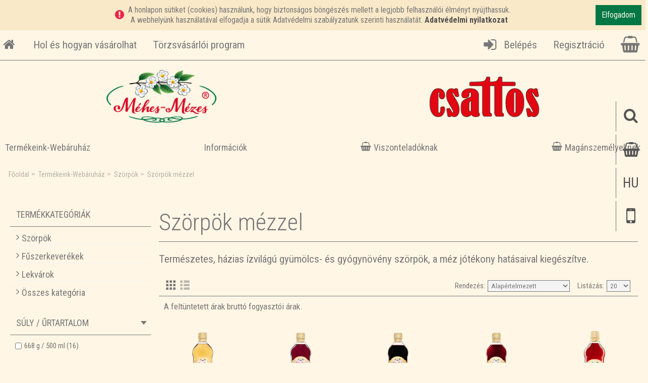

--- FILE ---
content_type: text/html; charset=utf-8
request_url: https://www.mehes-mezes.hu/termekek/szorpok/hagyomanyos-szorpok-mezzel
body_size: 13359
content:
<!DOCTYPE html><html
dir="ltr" lang="hu" class="webkit chrome chrome131 mac journal-desktop is-guest skin-101 responsive-layout center-header currency-symbol currency-symbol-mobile no-top-on-mobile no-secondary-on-mobile collapse-footer-columns mobile-menu-on-tablet header-center header-sticky sticky-menu backface product-grid-second-image product-list-second-image hide-cart category-page category-page-63 layout-3 route-product-category oc2 oc23 one-column no-language" data-j2v="2.16.8"><head>
 <script>(function(w,d,s,l,i){w[l]=w[l]||[];w[l].push({'gtm.start':new Date().getTime(),event:'gtm.js'});var f=d.getElementsByTagName(s)[0],j=d.createElement(s),dl=l!='dataLayer'?'&l='+l:'';j.async=true;j.src='https://www.googletagmanager.com/gtm.js?id='+i+dl;f.parentNode.insertBefore(j,f);})(window,document,'script','dataLayer','GTM-TBBKDVD');</script> <meta
charset="UTF-8" /><meta
name='viewport' content="width=device-width, initial-scale=1.0, maximum-scale=1.0, user-scalable=no"><meta
name="format-detection" content="telephone=no">
<!--[if IE]><meta
http-equiv="X-UA-Compatible" content="IE=Edge,chrome=1"/><![endif]--><title>Szörpök mézzel</title><base
href="https://www.mehes-mezes.hu/" /><meta
name="description" content="Magas minőségű szörpök mézzel." /><meta
property="og:title" content="Szörpök mézzel" /><meta
property="og:site_name" content="Stork Élelmiszer Manufaktúra Kft." /><meta
property="og:url" content="https://www.mehes-mezes.hu/termekek/szorpok/hagyomanyos-szorpok-mezzel" /><meta
property="og:description" content="Természetes, házias ízvilágú gyümölcs- és gyógynövény szörpök, a méz jótékony hatásaival kiegészítve." /><meta
property="og:type" content="website" /><meta
property="og:image" content="https://www.mehes-mezes.hu/image/cache/mmdata/termekek/kategoria/mezes_szorpok-kategoria-2024-600x315.png" /><meta
property="og:image:width" content="600" /><meta
property="og:image:height" content="315" /><meta
name="twitter:card" content="summary" /><meta
name="twitter:title" content="Szörpök mézzel" /><meta
name="twitter:description" content="Természetes, házias ízvilágú gyümölcs- és gyógynövény szörpök, a méz jótékony hatásaival kiegészítve." /><meta
name="twitter:image" content="https://www.mehes-mezes.hu/image/cache/mmdata/termekek/kategoria/mezes_szorpok-kategoria-2024-200x200.png" /><meta
name="twitter:image:width" content="200" /><meta
name="twitter:image:height" content="200" /><link
href="https://www.mehes-mezes.hu/termekek/szorpok/hagyomanyos-szorpok-mezzel" rel="canonical" /><link
href="https://www.mehes-mezes.hu/image/catalog/cart.png" rel="icon" /><link
rel="stylesheet" href="//fonts.googleapis.com/css?family=Roboto+Condensed:700,regular,300%7CRoboto+Slab:regular%7CPlayfair+Display:regular,700%7CJosefin+Sans:regular&amp;subset=latin,latin-ext"/><link
rel="stylesheet" href="https://www.mehes-mezes.hu/journal-cache/_f9ea69024efe0eaea8689443e06a5a30.css"/> <script type="text/javascript" src="https://www.mehes-mezes.hu/journal-cache/_8afb0bb7b8692e80c5ce4493e54751b4.js"></script> <!--[if (gte IE 6)&(lte IE 8)]><script src="catalog/view/theme/journal2/lib/selectivizr/selectivizr.min.js"></script><![endif]--> <script>Journal.COUNTDOWN={DAYS:"Days",HOURS:"Hours",MINUTES:"Min",SECONDS:"Sec"};Journal.NOTIFICATION_BUTTONS='<div class="notification-buttons"><a class="button notification-cart" href="https://www.mehes-mezes.hu/index.php?route=checkout/cart">Kosár tartalma</a><a class="button notification-checkout" href="https://www.mehes-mezes.hu/index.php?route=checkout/checkout">Fizetés</a></div>';</script> </head><body><noscript><iframe
src="https://www.googletagmanager.com/ns.html?id=GTM-TBBKDVD"
height="0" width="0" style="display:none;visibility:hidden"></iframe></noscript><!--[if lt IE 9]><div
class="old-browser">You are using an old browser. Please <a
href="http://windows.microsoft.com/en-us/internet-explorer/download-ie">upgrade to a newer version</a> or <a
href="http://browsehappy.com/">try a different browser</a>.</div>
<![endif]--><div
id="journal-header-notice-31112866" class="journal-header-notice-36 header-notice center-notice   " style="padding-top: 10px; padding-bottom: 10px; font-weight: 400; font-family: 'Roboto Condensed'; font-size: 16px; background-color: rgb(250, 233, 200)"><div><span
class="notice-text">
<i
style="margin-right: 5px; color: rgb(234, 35, 73); font-size: 21px" data-icon="&#xe059;"></i>        <span>A honlapon sütiket (cookies) használunk, hogy biztonságos böngészés mellett a legjobb felhasználói élményt nyújthassuk.<br>
A webhelyünk használatával elfogadja a sütik Adatvédelmi szabályzatunk szerinti használatát. <strong><a
href="https://www.mehes-mezes.hu/adatvedelem" target="_top">Adatvédelmi nyilatkozat</a></strong></span>
</span><button
class="close-notice button">Elfogadom</button> <script>$('#journal-header-notice-31112866 .close-notice').click(function(){var isSticky=$('html').hasClass('header-sticky');var h=$('#journal-header-notice-31112866').outerHeight();Journal.stickyHeaderHeight-=h;$('#journal-header-notice-31112866').slideUp(function(){if(isSticky){$('.header').css('top',$('.header').css('top')-h);}});$.cookie('header_notice-i6ssa',true,{expires:365});});$('<style>#journal-header-notice-31112866 .close-notice { color: rgb(255, 246, 229)} #journal-header-notice-31112866 .close-notice { background-color: rgb(0, 119, 68)} #journal-header-notice-31112866 .close-notice:hover { background-color: rgb(80, 80, 80)}</style>').appendTo($('head'));</script> </div></div><div
id="page-loader"><div
class="page-loader-section left-section"><div
class="loader book">
<figure
class="page"></figure>
<figure
class="page"></figure>
<figure
class="page"></figure></div></div></div>
<header
class="journal-header-center"><div
class="header"><div
class="journal-top-header j-min z-1 hide-on-tablet"></div><div
class="journal-menu-bg z-0"></div><div
class="journal-center-bg j-100 z-0 hide-on-phone"></div><div
id="header" class="journal-header z-2"><div
class="header-assets top-bar hide-on-tablet"><div
class="journal-links j-min xs-100 sm-100 md-50 lg-50 xl-50"><div
class="links"><ul
class="top-menu"><li>
<a
href="https://www.mehes-mezes.hu/" class="m-item "><i
style="margin-right: 5px; font-size: 25px" data-icon="&#xe01b;"></i>                    <span
class="top-menu-link"></span>                </a></li><li>
<span
class="m-item hide-on-phone hide-on-tablet no-link"><span>&nbsp;&nbsp;</span></span></li><li>
<a
href="#hogyan-vasarolhat" class="m-item ">                    <span
class="top-menu-link">Hol és hogyan vásárolhat</span>                </a></li><li>
<span
class="m-item hide-on-phone hide-on-tablet no-link"><span>&nbsp;&nbsp;</span></span></li><li>
<a
href="#torzsvasarloi-program" class="m-item ">                    <span
class="top-menu-link">Törzsvásárlói program</span>                </a></li><li>
<span
class="m-item hide-on-phone hide-on-tablet no-link"><span>&nbsp;&nbsp;</span></span></li></ul></div></div><div
class="journal-currency j-min"></div><div
class="journal-secondary j-min xs-100 sm-100 md-50 lg-50 xl-50"><div
class="links"><ul
class="top-menu"><li>
<a
href="https://www.mehes-mezes.hu/belepes" class="m-item "><i
style="margin-right: 5px; font-size: 29px" data-icon="&#xe07c;"></i>                    <span
class="top-menu-link">Belépés</span>                </a></li><li>
<span
class="m-item hide-on-phone hide-on-tablet no-link"><span>&nbsp;&nbsp;</span></span></li><li>
<a
href="https://www.mehes-mezes.hu/regisztracio" class="m-item ">                    <span
class="top-menu-link">Regisztráció</span>                </a></li><li>
<span
class="m-item hide-on-phone hide-on-tablet no-link"><span>&nbsp;&nbsp;</span></span></li><li>
<a
href="https://www.mehes-mezes.hu/index.php?route=checkout/cart" class="m-item "><i
style="margin-right: 5px; font-size: 33px" data-icon="&#xf291;"></i>                    <span
class="top-menu-link"></span>                </a></li></ul></div></div></div><div
class="header-assets logos"><div
class="j-min sm-100 md-100 lg-100 xl-100 hidden-xs" style="height:3px;"></div><div
class="journal-logo j-100 xs-50 sm-50 md-50 lg-50 xl-50"><div
id="logo">
<a
href="termekek/szorpok">
<img
src="https://www.mehes-mezes.hu/image/cache/mmdata/mm_logo-240x150.png" width="240" height="150" alt="Stork Élelmiszer Manufaktúra Kft." title="Stork Élelmiszer Manufaktúra Kft." class="logo-1x" />                        </a></div></div><div
class="journal-logo j-100 xs-50 sm-50 md-50 lg-50 xl-50" style="text-align:center;">
<a
href="termekek/szatmari-szilvalekvar">
<img
src="image/cache/mmdata/csattos_logo-240x150.png" class="img-responsive" style="height: 100%;" alt="Csattos logo" title="Csattos logo" />
</a></div><div
class="j-min j-min-xs xs-100 sm-100 md-100 lg-100 xl-100" style="height:10px;"></div></div><div
class="journal-menu j-min xs-100 sm-100 md-100 lg-100 xl-100"><style></style><div
class="mobile-trigger">MENÜ</div><div
class="mobil-icon-menu hide-on-desktop" style="float:right; margin-right:10px; margin-top:-35px; position: relative; z-index:1000;">
<a
href="https://www.mehes-mezes.hu/index.php?route=checkout/cart" class="m-item " style="color: #fff6e5;"><i
style="margin-right: 15px; font-size: 17px" data-icon=""></i></a>
<a
href="https://www.mehes-mezes.hu/belepes" class="m-item " style="color: #fff6e5;"><i
style="margin-right: 15px; font-size: 20px" data-icon=""></i></a>
<a
href="https://hu-hu.facebook.com/mehesmezes" target="_blank" class="m-item " style="color: #fff6e5;"><i
style="margin-right: 10px; font-size: 18px" data-icon=""></i></a></div><ul
class="super-menu mobile-menu menu-centered" style="table-layout: "><li
id="main-menu-item-1" class="mega-menu-mixed ">
<a
href="https://www.mehes-mezes.hu/termekek" ><span
class="main-menu-text">Termékeink-Webáruház</span></a><div
class="mega-menu"><div
class="mega-menu-column mega-menu-categories " style="width: 100%;"><div><div
class="mega-menu-item xs-100 sm-50 md-33 lg-33 xl-33 menu-image-left "><div><h3><a
href="https://www.mehes-mezes.hu/termekek/szorpok">Szörpök</a></h3><div>
<a
href="https://www.mehes-mezes.hu/termekek/szorpok"><img
width="250" height="250" class="lazy" src="https://www.mehes-mezes.hu/image/cache/data/journal2/transparent-250x250.png" data-src="https://www.mehes-mezes.hu/image/cache/mmdata/termekek/kategoria/szorpok-kategoria-2024-250x250.png" data-default-src="https://www.mehes-mezes.hu/image/cache/mmdata/termekek/kategoria/szorpok-kategoria-2024-250x250.png" alt="Szörpök"/></a><ul><li
data-image="https://www.mehes-mezes.hu/image/cache/mmdata/termekek/kategoria/mezes_szorpok-kategoria-2024-250x250.png"><a
href="https://www.mehes-mezes.hu/termekek/szorpok/hagyomanyos-szorpok-mezzel">Szörpök mézzel</a></li><li
data-image="https://www.mehes-mezes.hu/image/cache/mmdata/termekek/kategoria/szorpok_gyumolcscukorral-kategoria-2025-250x250.png"><a
href="https://www.mehes-mezes.hu/termekek/szorpok/gyumolcscukorral-keszitett-szorpok">Szörpök gyümölcscukorral</a></li></ul></div>
<span
class="clearfix"> </span></div></div><div
class="mega-menu-item xs-100 sm-50 md-33 lg-33 xl-33 menu-image-left "><div><h3><a
href="https://www.mehes-mezes.hu/termekek/fuszerek">Fűszerkeverékek</a></h3><div>
<a
href="https://www.mehes-mezes.hu/termekek/fuszerek"><img
width="250" height="250" class="lazy" src="https://www.mehes-mezes.hu/image/cache/data/journal2/transparent-250x250.png" data-src="https://www.mehes-mezes.hu/image/cache/mmdata/termekek/kategoria/fuszerkeverekek-kategoria-2024-250x250.png" data-default-src="https://www.mehes-mezes.hu/image/cache/mmdata/termekek/kategoria/fuszerkeverekek-kategoria-2024-250x250.png" alt="Fűszerkeverékek"/></a><ul><li
data-image="https://www.mehes-mezes.hu/image/cache/mmdata/termekek/kategoria/fuszerkeverekek-kategoria-2024-250x250.png"><a
href="https://www.mehes-mezes.hu/termekek/fuszerek/fuszerkeverekek-szaritott-zoldsegekbol">Fűszerkeverékek szárított zöldség- és fűszernövényekből</a></li></ul></div>
<span
class="clearfix"> </span></div></div><div
class="mega-menu-item xs-100 sm-50 md-33 lg-33 xl-33 menu-image-left "><div><h3><a
href="https://www.mehes-mezes.hu/termekek/natur-lekvarok-100-szazalek-gyumolcs">Lekvárok</a></h3><div>
<a
href="https://www.mehes-mezes.hu/termekek/natur-lekvarok-100-szazalek-gyumolcs"><img
width="250" height="250" class="lazy" src="https://www.mehes-mezes.hu/image/cache/data/journal2/transparent-250x250.png" data-src="https://www.mehes-mezes.hu/image/cache/mmdata/termekek/kategoria/csattos-lekvar-kategoria-premium-szilvalekvar-250x250.png" data-default-src="https://www.mehes-mezes.hu/image/cache/mmdata/termekek/kategoria/csattos-lekvar-kategoria-premium-szilvalekvar-250x250.png" alt="Lekvárok"/></a><ul></ul></div>
<span
class="clearfix"> </span></div></div></div></div></div>
<span
class="mobile-plus">+</span></li><li
id="main-menu-item-2" class="drop-down ">
<a><span
class="main-menu-text">Információk</span></a><ul><li><a
href="https://www.mehes-mezes.hu/rolunk" >Rólunk</a></li><li><a
href="https://www.mehes-mezes.hu/saar" >SZÁR, ahol élünk…</a></li><li><a
href="https://www.mehes-mezes.hu/kapcsolat" >Kapcsolat</a></li><li><a>Karrier</a></li><li><a
href="https://www.mehes-mezes.hu/hol-es-hogyan-vasarolhat" >Szállítás</a></li><li><a
href="https://www.mehes-mezes.hu/hol-es-hogyan-vasarolhat" >Hol és hogyan vásárolhat</a></li><li><a
href="javascript:Journal.openPopup('20')" >Törzsvásárlói program</a></li><li><a
href="https://www.mehes-mezes.hu/adatvedelem" >Adatvédelem</a></li><li><a
href="https://www.mehes-mezes.hu/altalanos-szerzodesi-feltetelek" >Általános Szerződési feltételek</a></li><li><a
href="https://www.mehes-mezes.hu/impresszum" >Impresszum</a></li></ul>
<span
class="mobile-plus">+</span></li><li
id="main-menu-item-3" class="drop-down ">
<a
href="https://www.mehes-mezes.hu/belepes" ><i
style="margin-right: 5px; top: -3px" data-icon="&#xf291;"></i><span
class="main-menu-text">Viszonteladóknak</span></a>
<span
class="mobile-plus">+</span></li><li
id="main-menu-item-4" class="drop-down ">
<a
href="https://www.mehes-mezes.hu/termekek" ><i
style="margin-right: 5px; top: -3px" data-icon="&#xf291;"></i><span
class="main-menu-text">Magánszemélyeknek</span></a>
<span
class="mobile-plus">+</span></li></ul></div></div></div><div
id="side_block_menu" role="menu" aria-label="Side Block Menu" class="xs-hide"><div
class="parbase side_block_menu sm_side_block_menu"><div
id="search" role="menuitem" class="button_group journal-search">
<a
role="button" aria-expanded="false" class="tabicon search"><i
class="glyphicon" data-icon="" style="z-index: 1;"></i></a><div
class="sub_detail single-line search">
<input
type="text" name="search" value="" placeholder="Keresés az egész áruházban ..." autocomplete="off" class="form-control input-lg" /></div></div><div
class="journal-cart"><div
id="cart" role="menuitem" class="button_group btn-group btn-block">
<a
role="button" aria-expanded="false" class="tabicon cart-btn"><i
class="glyphicon" data-icon="" style="z-index: 1;"></i></a><div
class="sub_detail single-line cart-cnt">
<button
type="button" data-toggle="dropdown" class="btn btn-inverse btn-block btn-lg dropdown-toggle heading"><a><span
id="cart-total" data-loading-text="Betöltés...&nbsp;&nbsp;">0 termék - 0 Ft</span></a></button><div
class="content"><ul
class="cart-wrapper"><li><p
class="text-center empty">Az Ön kosara üres!</p></li></ul></div></div></div></div><div
role="menuitem" class="button_group">
<a
role="button" aria-expanded="false" onclick="javascript:void(0);" class="tabicon"><span
style="z-index: 1;">HU</span></a><div
class="sub_detail single-line language">
<button
onclick="javascript:Journal.openPopup('33')" class="btn btn-link btn-block language-select" type="button" name="de-de">DE</button> <button
onclick="javascript:Journal.openPopup('32');" class="btn btn-link btn-block language-select" type="button" name="en-gb">EN</button></div></div><div
role="menuitem" class="button_group">
<a
role="button" href="kapcsolat" class="tabicon custom-section phone"><i
class="glyphicon" data-icon="" style="z-index: 1;"></i></a><div
class="sub_detail single-line contact">
<a
href="kapcsolat">Elérhetőségünk</a></div></div></div></div><div
id="side_block_menu_left" role="menu" aria-label="Left Side Block Menu"><div
role="menuitem" class="button_group">
<a
role="button" href="index.php?route=information/contact" class="tabicon game"><i
class="glyphicon" data-icon="" style="z-index: 1;"></i></a><div
class="sub_detail single-line game">
<a
href="index.php?route=information/contact">Jelenleg nem fut nyereményjátékunk!</a></div></div></div></header><div
class="extended-container"><div
id="container" class="container j-container"><div
class="row"><div
class="breadcrumb-container"><ul
class="breadcrumb"><li
itemscope itemtype="http://data-vocabulary.org/Breadcrumb"><a
href="https://www.mehes-mezes.hu/" itemprop="url"><span
itemprop="title">Főoldal</span></a></li><li
itemscope itemtype="http://data-vocabulary.org/Breadcrumb"><a
href="https://www.mehes-mezes.hu/termekek" itemprop="url"><span
itemprop="title">Termékeink-Webáruház</span></a></li><li
itemscope itemtype="http://data-vocabulary.org/Breadcrumb"><a
href="https://www.mehes-mezes.hu/termekek/szorpok" itemprop="url"><span
itemprop="title">Szörpök</span></a></li><li
itemscope itemtype="http://data-vocabulary.org/Breadcrumb"><a
href="https://www.mehes-mezes.hu/termekek/szorpok/hagyomanyos-szorpok-mezzel" itemprop="url"><span
itemprop="title">Szörpök mézzel</span></a></li></ul></div></div><div
class="row"><div
id="column-left" class="col-sm-3 hidden-xs side-column "><div
id="journal-side-category-1390424639" class="journal-side-category-5 box side-category side-category-left side-category-accordion"><div
class="box-heading">Termékkategóriák</div><div
class="box-category"><ul><li>
<a
href="https://www.mehes-mezes.hu/termekek/szorpok"  class="">Szörpök</a></li><li>
<a
href="https://www.mehes-mezes.hu/termekek/fuszerek"  class="">Fűszerkeverékek</a></li><li>
<a
href="https://www.mehes-mezes.hu/termekek/natur-lekvarok-100-szazalek-gyumolcs"  class="">Lekvárok</a></li><li>
<a
href="https://www.mehes-mezes.hu/termekek"  class="">Összes kategória</a></li></ul></div> <script>$('#journal-side-category-1390424639 .box-category a i').click(function(e,first){e.preventDefault();$('+ ul',$(this).parent()).slideToggle(first?0:400);$(this).parent().toggleClass('active');$(this).html($(this).parent().hasClass('active')?"<span>-</span>":"<span>+</span>");return false;});$('#journal-side-category-1390424639 .is-active i').trigger('click',true);</script> </div><div
id="journal-super-filter-25" class="journal-sf filter-collapse " data-filters-action="index.php?route=module/journal2_super_filter/filters&amp;module_id=25" data-products-action="index.php?route=module/journal2_super_filter/products&amp;module_id=25" data-route="product/category" data-path="63" data-full_path="69_59_63" data-manufacturer="" data-search="" data-tag=""  data-loading-text="Betöltés..." data-currency-left="" data-currency-right=" Ft" data-currency-decimal="," data-currency-thousand="." data-category_id="" data-sub_category="" data-st="E.R.">
<input
type="hidden" class="sf-page" value="" /><div
class="box sf-attribute sf-attribute-12 sf-multi " data-id="attribute-12"><div
class="box-heading">Súly / űrtartalom</div><div
class="box-content"><ul
class=""><li><label><input
data-keyword="súly-űrtartalom-668-g-500-ml" type="checkbox" name="attribute[12]" value="668%20g%20%2F%20500%20ml">668 g / 500 ml (16)</label></li></ul></div></div><div
class="box sf-availability " data-id="availability"><div
class="box-heading">Készlet</div><div
class="box-content"><ul><li><label><input
type="checkbox" value="1" ><span
class="sf-name">Raktáron</span></label></li><li><label><input
type="checkbox" value="0" ><span
class="sf-name">Nincs raktáron</span></label></li></ul></div></div></div> <script>Journal.SuperFilter.init($('#journal-super-filter-25'));</script> </div><div
id="content" class="col-sm-9"><h1 class="heading-title">Szörpök mézzel</h1><div
class="category-info"><div
class="image"><img
width="300" height="300" src="https://www.mehes-mezes.hu/image/cache/mmdata/termekek/kategoria/mezes_szorpok-kategoria-2024-300x300.png" alt="Szörpök mézzel" /></div><p>Természetes, házias ízvilágú gyümölcs- és gyógynövény szörpök, a méz jótékony hatásaival kiegészítve.</p></div><div
class="product-filter"><div
class="display">
<a
onclick="Journal.gridView()" class="grid-view"><i
style="margin-right: 5px; color: rgba(119, 119, 119, 0.5); font-size: 37px; top: 1px" data-icon="&#xe689;"></i></a>
<a
onclick="Journal.listView()" class="list-view"><i
style="margin-right: 5px; color: rgba(119, 119, 119, 0.5); font-size: 37px; top: 1px" data-icon="&#xe68c;"></i></a></div><div
class="product-compare"><a
href="https://www.mehes-mezes.hu/index.php?route=product/compare" id="compare-total">Termék összehasonlítás (0)</a></div><div
class="limit"><b>Listázás:</b>
<select
onchange="location = this.value;"><option
value="https://www.mehes-mezes.hu/termekek/szorpok/hagyomanyos-szorpok-mezzel?limit=20" selected="selected">20</option><option
value="https://www.mehes-mezes.hu/termekek/szorpok/hagyomanyos-szorpok-mezzel?limit=25">25</option><option
value="https://www.mehes-mezes.hu/termekek/szorpok/hagyomanyos-szorpok-mezzel?limit=50">50</option><option
value="https://www.mehes-mezes.hu/termekek/szorpok/hagyomanyos-szorpok-mezzel?limit=75">75</option><option
value="https://www.mehes-mezes.hu/termekek/szorpok/hagyomanyos-szorpok-mezzel?limit=100">100</option>
</select></div><div
class="sort"><b>Rendezés:</b>
<select
onchange="location = this.value;"><option
value="https://www.mehes-mezes.hu/termekek/szorpok/hagyomanyos-szorpok-mezzel?sort=p.sort_order&amp;order=ASC" selected="selected">Alapértelmezett</option><option
value="https://www.mehes-mezes.hu/termekek/szorpok/hagyomanyos-szorpok-mezzel?sort=pd.name&amp;order=ASC">Név (A - Z)</option><option
value="https://www.mehes-mezes.hu/termekek/szorpok/hagyomanyos-szorpok-mezzel?sort=pd.name&amp;order=DESC">Név (Z - A)</option><option
value="https://www.mehes-mezes.hu/termekek/szorpok/hagyomanyos-szorpok-mezzel?sort=p.price&amp;order=ASC">Ár szerint (olcsó &gt; drága)</option><option
value="https://www.mehes-mezes.hu/termekek/szorpok/hagyomanyos-szorpok-mezzel?sort=p.price&amp;order=DESC">Ár szerint (drága &gt; olcsó)</option><option
value="https://www.mehes-mezes.hu/termekek/szorpok/hagyomanyos-szorpok-mezzel?sort=p.model&amp;order=ASC">Cikkszám (A - Z)</option><option
value="https://www.mehes-mezes.hu/termekek/szorpok/hagyomanyos-szorpok-mezzel?sort=p.model&amp;order=DESC">Cikkszám (Z - A)</option>
</select></div></div><div
class="guest-user-price">A feltüntetett árak bruttó fogyasztói árak.</div><div
class="row main-products product-grid" data-grid-classes="xs-100 sm-50 md-50 lg-25 xl-20 display-icon inline-button"><div
class="product-grid-item xs-100 sm-50 md-50 lg-25 xl-20"><div
class="product-thumb product-wrapper "><div
class="image ">
<a
href="https://www.mehes-mezes.hu/termekek/szorpok/hagyomanyos-szorpok-mezzel/mezes-bodzavirag-szorp-668g" >
<img
class="lazy first-image" width="300" height="300" src="https://www.mehes-mezes.hu/image/cache/data/journal2/transparent-300x300h.png" data-src="https://www.mehes-mezes.hu/image/cache/mmdata/termekek/szorp/mehes-mezes_mezes_bodzavirag_szorp_500ml-v2-300x300.png" title="Mézes Bodzavirág szörp 0,5l DRS" alt="Mézes Bodzavirág szörp 0,5l DRS" />
</a><div
class="wishlist"><a
onclick="addToWishList('51');" class="hint--top" data-hint="Kívánságlistára"><i
class="wishlist-icon"></i><span
class="button-wishlist-text">Kívánságlistára</span></a></div><div
class="compare"><a
onclick="addToCompare('51');" class="hint--top" data-hint="Összehasonlítás"><i
class="compare-icon"></i><span
class="button-compare-text">Összehasonlítás</span></a></div><div
class="drs"><a
class="hint--top" data-hint="Bruttó 50 Ft betétdíjat tartalmaz üvegenként."><i
class="drs-icon"></i></a></div></div><div
class="product-details"><div
class="caption"><h4 class="name"><a
href="https://www.mehes-mezes.hu/termekek/szorpok/hagyomanyos-szorpok-mezzel/mezes-bodzavirag-szorp-668g">Mézes Bodzavirág szörp 0,5l DRS</a></h4><p
class="drs-price"><small>(Bruttó 50 Ft/üveg betétdíjat tartalmaz!)</small></p><p
class="description">A bodzát nagyszüleim megbecsülték talán gyors növekedése miatt, karónak kiváló. Nagymamám a virágjából nyáron friss, üdítő italt készített mézzel és j..</p><p
class="price">
1.999 Ft <span
class="unit-price-public" style="font-size: 85%;">(3.898 Ft / liter)</span>                                                      <span
class="price-tax">Nettó ár: 1.574 Ft</span></p></div><div
class="button-group"><div
class="cart "><div
class="input-group increment-buttons">
<span
class="input-group-btn"><a
class="button inc-dec-button" href="javascript:;" onclick="down($('#input-quantity-51'));" class="button journal-stepper">-</a></span>
<input
type="text" name="quantity-51" onkeydown="incdec(event, this.id);" value="1" size="2" data-min-value="1" id="input-quantity-51" class="form-control input-number" />
<span
class="input-group-btn"><a
class="button inc-dec-button" href="javascript:;" onclick="up($('#input-quantity-51'));" class="button journal-stepper">+</a></span></div>
<a
onclick="addToCart('51', $('#input-quantity-51').val());" class="button hint--top" data-hint="Kosárba tesz"><i
class="button-left-icon"></i><span
class="button-cart-text">Kosárba tesz</span><i
class="button-right-icon"></i></a></div><div
class="wishlist"><a
onclick="addToWishList('51');" class="hint--top" data-hint="Kívánságlistára"><i
class="wishlist-icon"></i><span
class="button-wishlist-text">Kívánságlistára</span></a></div><div
class="compare"><a
onclick="addToCompare('51');" class="hint--top" data-hint="Összehasonlítás"><i
class="compare-icon"></i><span
class="button-compare-text">Összehasonlítás</span></a></div></div></div></div></div><div
class="product-grid-item xs-100 sm-50 md-50 lg-25 xl-20"><div
class="product-thumb product-wrapper "><div
class="image ">
<a
href="https://www.mehes-mezes.hu/termekek/szorpok/hagyomanyos-szorpok-mezzel/mezes-csipke-szorp-668g" >
<img
class="lazy first-image" width="300" height="300" src="https://www.mehes-mezes.hu/image/cache/data/journal2/transparent-300x300h.png" data-src="https://www.mehes-mezes.hu/image/cache/mmdata/termekek/szorp/mehes-mezes_mezes_csipke_szorp_500ml-v2-300x300.png" title="Mézes Csipke szörp 0,5l DRS" alt="Mézes Csipke szörp 0,5l DRS" />
</a><div
class="wishlist"><a
onclick="addToWishList('80');" class="hint--top" data-hint="Kívánságlistára"><i
class="wishlist-icon"></i><span
class="button-wishlist-text">Kívánságlistára</span></a></div><div
class="compare"><a
onclick="addToCompare('80');" class="hint--top" data-hint="Összehasonlítás"><i
class="compare-icon"></i><span
class="button-compare-text">Összehasonlítás</span></a></div><div
class="drs"><a
class="hint--top" data-hint="Bruttó 50 Ft betétdíjat tartalmaz üvegenként."><i
class="drs-icon"></i></a></div></div><div
class="product-details"><div
class="caption"><h4 class="name"><a
href="https://www.mehes-mezes.hu/termekek/szorpok/hagyomanyos-szorpok-mezzel/mezes-csipke-szorp-668g">Mézes Csipke szörp 0,5l DRS</a></h4><p
class="drs-price"><small>(Bruttó 50 Ft/üveg betétdíjat tartalmaz!)</small></p><p
class="description">A csipkebogyóról régóta tudjuk, hogy több C -vitamint tartalmaz, mint a citrom, egyes vidékeken hazai citromnak is nevezik. A népi hiedelem szerint jó..</p><p
class="price">
2.499 Ft <span
class="unit-price-public" style="font-size: 85%;">(4.898 Ft / liter)</span>                                                      <span
class="price-tax">Nettó ár: 1.968 Ft</span></p></div><div
class="button-group"><div
class="cart "><div
class="input-group increment-buttons">
<span
class="input-group-btn"><a
class="button inc-dec-button" href="javascript:;" onclick="down($('#input-quantity-80'));" class="button journal-stepper">-</a></span>
<input
type="text" name="quantity-80" onkeydown="incdec(event, this.id);" value="1" size="2" data-min-value="1" id="input-quantity-80" class="form-control input-number" />
<span
class="input-group-btn"><a
class="button inc-dec-button" href="javascript:;" onclick="up($('#input-quantity-80'));" class="button journal-stepper">+</a></span></div>
<a
onclick="addToCart('80', $('#input-quantity-80').val());" class="button hint--top" data-hint="Kosárba tesz"><i
class="button-left-icon"></i><span
class="button-cart-text">Kosárba tesz</span><i
class="button-right-icon"></i></a></div><div
class="wishlist"><a
onclick="addToWishList('80');" class="hint--top" data-hint="Kívánságlistára"><i
class="wishlist-icon"></i><span
class="button-wishlist-text">Kívánságlistára</span></a></div><div
class="compare"><a
onclick="addToCompare('80');" class="hint--top" data-hint="Összehasonlítás"><i
class="compare-icon"></i><span
class="button-compare-text">Összehasonlítás</span></a></div></div></div></div></div><div
class="product-grid-item xs-100 sm-50 md-50 lg-25 xl-20"><div
class="product-thumb product-wrapper "><div
class="image ">
<a
href="https://www.mehes-mezes.hu/termekek/szorpok/hagyomanyos-szorpok-mezzel/mezes-feketeribiszke-szorp-668g" >
<img
class="lazy first-image" width="300" height="300" src="https://www.mehes-mezes.hu/image/cache/data/journal2/transparent-300x300h.png" data-src="https://www.mehes-mezes.hu/image/cache/mmdata/termekek/szorp/mehes-mezes_mezes_feketeribiszke_szorp_500ml-300x300.png" title="Mézes Feketeribiszke szörp 0,5l DRS" alt="Mézes Feketeribiszke szörp 0,5l DRS" />
</a><div
class="wishlist"><a
onclick="addToWishList('85');" class="hint--top" data-hint="Kívánságlistára"><i
class="wishlist-icon"></i><span
class="button-wishlist-text">Kívánságlistára</span></a></div><div
class="compare"><a
onclick="addToCompare('85');" class="hint--top" data-hint="Összehasonlítás"><i
class="compare-icon"></i><span
class="button-compare-text">Összehasonlítás</span></a></div><div
class="drs"><a
class="hint--top" data-hint="Bruttó 50 Ft betétdíjat tartalmaz üvegenként."><i
class="drs-icon"></i></a></div></div><div
class="product-details"><div
class="caption"><h4 class="name"><a
href="https://www.mehes-mezes.hu/termekek/szorpok/hagyomanyos-szorpok-mezzel/mezes-feketeribiszke-szorp-668g">Mézes Feketeribiszke szörp 0,5l DRS</a></h4><p
class="drs-price"><small>(Bruttó 50 Ft/üveg betétdíjat tartalmaz!)</small></p><p
class="description">A fekete ribizli gyógyhatását már a középkori európai szerzetesek is feljegyezték. Nincs még egy olyan gyulladásgátló gyümölcs, mint a fekete ribizli,..</p><p
class="price">
2.499 Ft <span
class="unit-price-public" style="font-size: 85%;">(4.898 Ft / liter)</span>                                                      <span
class="price-tax">Nettó ár: 1.968 Ft</span></p></div><div
class="button-group"><div
class="cart "><div
class="input-group increment-buttons">
<span
class="input-group-btn"><a
class="button inc-dec-button" href="javascript:;" onclick="down($('#input-quantity-85'));" class="button journal-stepper">-</a></span>
<input
type="text" name="quantity-85" onkeydown="incdec(event, this.id);" value="1" size="2" data-min-value="1" id="input-quantity-85" class="form-control input-number" />
<span
class="input-group-btn"><a
class="button inc-dec-button" href="javascript:;" onclick="up($('#input-quantity-85'));" class="button journal-stepper">+</a></span></div>
<a
onclick="addToCart('85', $('#input-quantity-85').val());" class="button hint--top" data-hint="Kosárba tesz"><i
class="button-left-icon"></i><span
class="button-cart-text">Kosárba tesz</span><i
class="button-right-icon"></i></a></div><div
class="wishlist"><a
onclick="addToWishList('85');" class="hint--top" data-hint="Kívánságlistára"><i
class="wishlist-icon"></i><span
class="button-wishlist-text">Kívánságlistára</span></a></div><div
class="compare"><a
onclick="addToCompare('85');" class="hint--top" data-hint="Összehasonlítás"><i
class="compare-icon"></i><span
class="button-compare-text">Összehasonlítás</span></a></div></div></div></div></div><div
class="product-grid-item xs-100 sm-50 md-50 lg-25 xl-20"><div
class="product-thumb product-wrapper "><div
class="image ">
<a
href="https://www.mehes-mezes.hu/termekek/szorpok/hagyomanyos-szorpok-mezzel/mezes-foldieper-szorp-668g" >
<img
class="lazy first-image" width="300" height="300" src="https://www.mehes-mezes.hu/image/cache/data/journal2/transparent-300x300h.png" data-src="https://www.mehes-mezes.hu/image/cache/mmdata/termekek/szorp/mehes-mezes_mezes_foldieper_szorp_500ml-300x300.png" title="Mézes Földieper szörp 0,5l DRS" alt="Mézes Földieper szörp 0,5l DRS" />
</a><div
class="wishlist"><a
onclick="addToWishList('86');" class="hint--top" data-hint="Kívánságlistára"><i
class="wishlist-icon"></i><span
class="button-wishlist-text">Kívánságlistára</span></a></div><div
class="compare"><a
onclick="addToCompare('86');" class="hint--top" data-hint="Összehasonlítás"><i
class="compare-icon"></i><span
class="button-compare-text">Összehasonlítás</span></a></div><div
class="drs"><a
class="hint--top" data-hint="Bruttó 50 Ft betétdíjat tartalmaz üvegenként."><i
class="drs-icon"></i></a></div></div><div
class="product-details"><div
class="caption"><h4 class="name"><a
href="https://www.mehes-mezes.hu/termekek/szorpok/hagyomanyos-szorpok-mezzel/mezes-foldieper-szorp-668g">Mézes Földieper szörp 0,5l DRS</a></h4><p
class="drs-price"><small>(Bruttó 50 Ft/üveg betétdíjat tartalmaz!)</small></p><p
class="description">Reméljük hamarosan itt az eper szezon, addig is fogyassza ezt az illatos, zamatos gyümölcsöt palackba zárva a megszokott Méhes-Mézes minőségben. Termé..</p><p
class="price">
2.499 Ft <span
class="unit-price-public" style="font-size: 85%;">(4.898 Ft / liter)</span>                                                      <span
class="price-tax">Nettó ár: 1.968 Ft</span></p></div><div
class="button-group"><div
class="cart "><div
class="input-group increment-buttons">
<span
class="input-group-btn"><a
class="button inc-dec-button" href="javascript:;" onclick="down($('#input-quantity-86'));" class="button journal-stepper">-</a></span>
<input
type="text" name="quantity-86" onkeydown="incdec(event, this.id);" value="1" size="2" data-min-value="1" id="input-quantity-86" class="form-control input-number" />
<span
class="input-group-btn"><a
class="button inc-dec-button" href="javascript:;" onclick="up($('#input-quantity-86'));" class="button journal-stepper">+</a></span></div>
<a
onclick="addToCart('86', $('#input-quantity-86').val());" class="button hint--top" data-hint="Kosárba tesz"><i
class="button-left-icon"></i><span
class="button-cart-text">Kosárba tesz</span><i
class="button-right-icon"></i></a></div><div
class="wishlist"><a
onclick="addToWishList('86');" class="hint--top" data-hint="Kívánságlistára"><i
class="wishlist-icon"></i><span
class="button-wishlist-text">Kívánságlistára</span></a></div><div
class="compare"><a
onclick="addToCompare('86');" class="hint--top" data-hint="Összehasonlítás"><i
class="compare-icon"></i><span
class="button-compare-text">Összehasonlítás</span></a></div></div></div></div></div><div
class="product-grid-item xs-100 sm-50 md-50 lg-25 xl-20"><div
class="product-thumb product-wrapper "><div
class="image ">
<a
href="https://www.mehes-mezes.hu/termekek/szorpok/hagyomanyos-szorpok-mezzel/mezes-granatalma-szorp-668g" >
<img
class="lazy first-image" width="300" height="300" src="https://www.mehes-mezes.hu/image/cache/data/journal2/transparent-300x300h.png" data-src="https://www.mehes-mezes.hu/image/cache/mmdata/termekek/szorp/mezes-granatalma-szorp-500ml-300x300.png" title="Mézes Gránátalma szörp 0,5l DRS" alt="Mézes Gránátalma szörp 0,5l DRS" />
</a><div
class="wishlist"><a
onclick="addToWishList('87');" class="hint--top" data-hint="Kívánságlistára"><i
class="wishlist-icon"></i><span
class="button-wishlist-text">Kívánságlistára</span></a></div><div
class="compare"><a
onclick="addToCompare('87');" class="hint--top" data-hint="Összehasonlítás"><i
class="compare-icon"></i><span
class="button-compare-text">Összehasonlítás</span></a></div><div
class="drs"><a
class="hint--top" data-hint="Bruttó 50 Ft betétdíjat tartalmaz üvegenként."><i
class="drs-icon"></i></a></div></div><div
class="product-details"><div
class="caption"><h4 class="name"><a
href="https://www.mehes-mezes.hu/termekek/szorpok/hagyomanyos-szorpok-mezzel/mezes-granatalma-szorp-668g">Mézes Gránátalma szörp 0,5l DRS</a></h4><p
class="drs-price"><small>(Bruttó 50 Ft/üveg betétdíjat tartalmaz!)</small></p><p
class="description">Régen nagy becsben tartották a gránátalmát. A gyümölcs a szerelem és a termékenység ősi jelképe, - Aphrodité „szent gyümölcse". A biblia is megemlíti ..</p><p
class="price">
2.499 Ft <span
class="unit-price-public" style="font-size: 85%;">(4.898 Ft / liter)</span>                                                      <span
class="price-tax">Nettó ár: 1.968 Ft</span></p></div><div
class="button-group"><div
class="cart "><div
class="input-group increment-buttons">
<span
class="input-group-btn"><a
class="button inc-dec-button" href="javascript:;" onclick="down($('#input-quantity-87'));" class="button journal-stepper">-</a></span>
<input
type="text" name="quantity-87" onkeydown="incdec(event, this.id);" value="1" size="2" data-min-value="1" id="input-quantity-87" class="form-control input-number" />
<span
class="input-group-btn"><a
class="button inc-dec-button" href="javascript:;" onclick="up($('#input-quantity-87'));" class="button journal-stepper">+</a></span></div>
<a
onclick="addToCart('87', $('#input-quantity-87').val());" class="button hint--top" data-hint="Kosárba tesz"><i
class="button-left-icon"></i><span
class="button-cart-text">Kosárba tesz</span><i
class="button-right-icon"></i></a></div><div
class="wishlist"><a
onclick="addToWishList('87');" class="hint--top" data-hint="Kívánságlistára"><i
class="wishlist-icon"></i><span
class="button-wishlist-text">Kívánságlistára</span></a></div><div
class="compare"><a
onclick="addToCompare('87');" class="hint--top" data-hint="Összehasonlítás"><i
class="compare-icon"></i><span
class="button-compare-text">Összehasonlítás</span></a></div></div></div></div></div><div
class="product-grid-item xs-100 sm-50 md-50 lg-25 xl-20"><div
class="product-thumb product-wrapper outofstock"><div
class="image ">
<a
href="https://www.mehes-mezes.hu/termekek/szorpok/hagyomanyos-szorpok-mezzel/mezes-gyomber-szorp" >
<img
class="lazy first-image" width="300" height="300" src="https://www.mehes-mezes.hu/image/cache/data/journal2/transparent-300x300h.png" data-src="https://www.mehes-mezes.hu/image/cache/mmdata/termekek/szorp/mehes-mezes_mezes_gyomber_szorp_500ml-300x300.png" title="Mézes Gyömbér szörp 0,5l DRS" alt="Mézes Gyömbér szörp 0,5l DRS" />
</a>
<span
class="label-outofstock"><b>Nincs raktáron</b></span><div
class="wishlist"><a
onclick="addToWishList('127');" class="hint--top" data-hint="Kívánságlistára"><i
class="wishlist-icon"></i><span
class="button-wishlist-text">Kívánságlistára</span></a></div><div
class="compare"><a
onclick="addToCompare('127');" class="hint--top" data-hint="Összehasonlítás"><i
class="compare-icon"></i><span
class="button-compare-text">Összehasonlítás</span></a></div><div
class="drs"><a
class="hint--top" data-hint="Bruttó 50 Ft betétdíjat tartalmaz üvegenként."><i
class="drs-icon"></i></a></div></div><div
class="product-details"><div
class="caption"><h4 class="name"><a
href="https://www.mehes-mezes.hu/termekek/szorpok/hagyomanyos-szorpok-mezzel/mezes-gyomber-szorp">Mézes Gyömbér szörp 0,5l DRS</a></h4><p
class="drs-price"><small>(Bruttó 50 Ft/üveg betétdíjat tartalmaz!)</small></p><p
class="description">A növény gyöktörzse a jellegzetesen illatos, csípős, kesernyés ízű fűszer, melyet már a régi népi gyógyászat is úgy tartott számon, hogy jó hatással v..</p><p
class="price">
1.999 Ft <span
class="unit-price-public" style="font-size: 85%;">(3.898 Ft / liter)</span>                                                      <span
class="price-tax">Nettó ár: 1.574 Ft</span></p></div><div
class="button-group"><div
class="cart outofstock"><div
class="input-group increment-buttons">
<span
class="input-group-btn"><a
class="button inc-dec-button" href="javascript:;" onclick="down($('#input-quantity-127'));" class="button journal-stepper">-</a></span>
<input
type="text" name="quantity-127" onkeydown="incdec(event, this.id);" value="1" size="2" data-min-value="1" id="input-quantity-127" class="form-control input-number readonly" readonly />
<span
class="input-group-btn"><a
class="button inc-dec-button" href="javascript:;" onclick="up($('#input-quantity-127'));" class="button journal-stepper">+</a></span></div>
<a
onclick="addToCart('127', $('#input-quantity-127').val());" class="button hint--top" data-hint="Kosárba tesz"><i
class="button-left-icon"></i><span
class="button-cart-text">Kosárba tesz</span><i
class="button-right-icon"></i></a></div><div
class="wishlist"><a
onclick="addToWishList('127');" class="hint--top" data-hint="Kívánságlistára"><i
class="wishlist-icon"></i><span
class="button-wishlist-text">Kívánságlistára</span></a></div><div
class="compare"><a
onclick="addToCompare('127');" class="hint--top" data-hint="Összehasonlítás"><i
class="compare-icon"></i><span
class="button-compare-text">Összehasonlítás</span></a></div></div></div></div></div><div
class="product-grid-item xs-100 sm-50 md-50 lg-25 xl-20"><div
class="product-thumb product-wrapper "><div
class="image ">
<a
href="https://www.mehes-mezes.hu/termekek/szorpok/hagyomanyos-szorpok-mezzel/mezes-homoktovis-szorp-668g" >
<img
class="lazy first-image" width="300" height="300" src="https://www.mehes-mezes.hu/image/cache/data/journal2/transparent-300x300h.png" data-src="https://www.mehes-mezes.hu/image/cache/mmdata/termekek/szorp/mehes-mezes_mezes_homoktovis_szorp_500ml-300x300.png" title="Mézes Homoktövis szörp 0,5l DRS" alt="Mézes Homoktövis szörp 0,5l DRS" />
</a><div
class="wishlist"><a
onclick="addToWishList('89');" class="hint--top" data-hint="Kívánságlistára"><i
class="wishlist-icon"></i><span
class="button-wishlist-text">Kívánságlistára</span></a></div><div
class="compare"><a
onclick="addToCompare('89');" class="hint--top" data-hint="Összehasonlítás"><i
class="compare-icon"></i><span
class="button-compare-text">Összehasonlítás</span></a></div><div
class="drs"><a
class="hint--top" data-hint="Bruttó 50 Ft betétdíjat tartalmaz üvegenként."><i
class="drs-icon"></i></a></div></div><div
class="product-details"><div
class="caption"><h4 class="name"><a
href="https://www.mehes-mezes.hu/termekek/szorpok/hagyomanyos-szorpok-mezzel/mezes-homoktovis-szorp-668g">Mézes Homoktövis szörp 0,5l DRS</a></h4><p
class="drs-price"><small>(Bruttó 50 Ft/üveg betétdíjat tartalmaz!)</small></p><p
class="description">A homoktövis gyógyászati alkalmazása az ókori Tibetbe nyúlik vissza. A népi hiedelem szerint a homoktövis termése növeli immunrendszerünk ellenálló ké..</p><p
class="price">
2.699 Ft <span
class="unit-price-public" style="font-size: 85%;">(5.298 Ft / liter)</span>                                                      <span
class="price-tax">Nettó ár: 2.125 Ft</span></p></div><div
class="button-group"><div
class="cart "><div
class="input-group increment-buttons">
<span
class="input-group-btn"><a
class="button inc-dec-button" href="javascript:;" onclick="down($('#input-quantity-89'));" class="button journal-stepper">-</a></span>
<input
type="text" name="quantity-89" onkeydown="incdec(event, this.id);" value="1" size="2" data-min-value="1" id="input-quantity-89" class="form-control input-number" />
<span
class="input-group-btn"><a
class="button inc-dec-button" href="javascript:;" onclick="up($('#input-quantity-89'));" class="button journal-stepper">+</a></span></div>
<a
onclick="addToCart('89', $('#input-quantity-89').val());" class="button hint--top" data-hint="Kosárba tesz"><i
class="button-left-icon"></i><span
class="button-cart-text">Kosárba tesz</span><i
class="button-right-icon"></i></a></div><div
class="wishlist"><a
onclick="addToWishList('89');" class="hint--top" data-hint="Kívánságlistára"><i
class="wishlist-icon"></i><span
class="button-wishlist-text">Kívánságlistára</span></a></div><div
class="compare"><a
onclick="addToCompare('89');" class="hint--top" data-hint="Összehasonlítás"><i
class="compare-icon"></i><span
class="button-compare-text">Összehasonlítás</span></a></div></div></div></div></div><div
class="product-grid-item xs-100 sm-50 md-50 lg-25 xl-20"><div
class="product-thumb product-wrapper "><div
class="image ">
<a
href="https://www.mehes-mezes.hu/termekek/szorpok/hagyomanyos-szorpok-mezzel/mezes-kekafonya-szorp-668g" >
<img
class="lazy first-image" width="300" height="300" src="https://www.mehes-mezes.hu/image/cache/data/journal2/transparent-300x300h.png" data-src="https://www.mehes-mezes.hu/image/cache/mmdata/termekek/szorp/mehes-mezes_mezes_kekafonya_szorp_500ml-300x300.png" title="Mézes Kékáfonya szörp 0,5l DRS" alt="Mézes Kékáfonya szörp 0,5l DRS" />
</a><div
class="wishlist"><a
onclick="addToWishList('90');" class="hint--top" data-hint="Kívánságlistára"><i
class="wishlist-icon"></i><span
class="button-wishlist-text">Kívánságlistára</span></a></div><div
class="compare"><a
onclick="addToCompare('90');" class="hint--top" data-hint="Összehasonlítás"><i
class="compare-icon"></i><span
class="button-compare-text">Összehasonlítás</span></a></div><div
class="drs"><a
class="hint--top" data-hint="Bruttó 50 Ft betétdíjat tartalmaz üvegenként."><i
class="drs-icon"></i></a></div></div><div
class="product-details"><div
class="caption"><h4 class="name"><a
href="https://www.mehes-mezes.hu/termekek/szorpok/hagyomanyos-szorpok-mezzel/mezes-kekafonya-szorp-668g">Mézes Kékáfonya szörp 0,5l DRS</a></h4><p
class="drs-price"><small>(Bruttó 50 Ft/üveg betétdíjat tartalmaz!)</small></p><p
class="description">Az áfonya sokunk szívéhez áll közel, néhány éve Bodza és a Búzavirág mellett Áfonyára is keresztelhetjük lányunkat. Kézműves termékeink sorában az egy..</p><p
class="price">
2.599 Ft <span
class="unit-price-public" style="font-size: 85%;">(5.098 Ft / liter)</span>                                                      <span
class="price-tax">Nettó ár: 2.046 Ft</span></p></div><div
class="button-group"><div
class="cart "><div
class="input-group increment-buttons">
<span
class="input-group-btn"><a
class="button inc-dec-button" href="javascript:;" onclick="down($('#input-quantity-90'));" class="button journal-stepper">-</a></span>
<input
type="text" name="quantity-90" onkeydown="incdec(event, this.id);" value="1" size="2" data-min-value="1" id="input-quantity-90" class="form-control input-number" />
<span
class="input-group-btn"><a
class="button inc-dec-button" href="javascript:;" onclick="up($('#input-quantity-90'));" class="button journal-stepper">+</a></span></div>
<a
onclick="addToCart('90', $('#input-quantity-90').val());" class="button hint--top" data-hint="Kosárba tesz"><i
class="button-left-icon"></i><span
class="button-cart-text">Kosárba tesz</span><i
class="button-right-icon"></i></a></div><div
class="wishlist"><a
onclick="addToWishList('90');" class="hint--top" data-hint="Kívánságlistára"><i
class="wishlist-icon"></i><span
class="button-wishlist-text">Kívánságlistára</span></a></div><div
class="compare"><a
onclick="addToCompare('90');" class="hint--top" data-hint="Összehasonlítás"><i
class="compare-icon"></i><span
class="button-compare-text">Összehasonlítás</span></a></div></div></div></div></div><div
class="product-grid-item xs-100 sm-50 md-50 lg-25 xl-20"><div
class="product-thumb product-wrapper "><div
class="image ">
<a
href="https://www.mehes-mezes.hu/termekek/szorpok/hagyomanyos-szorpok-mezzel/mezes-kekszolo-szorp-668g" >
<img
class="lazy first-image" width="300" height="300" src="https://www.mehes-mezes.hu/image/cache/data/journal2/transparent-300x300h.png" data-src="https://www.mehes-mezes.hu/image/cache/mmdata/termekek/szorp/mehes-mezes_mezes_kekszolo_szorp_500ml-300x300.png" title="Mézes Kékszőlő szörp 0,5l DRS" alt="Mézes Kékszőlő szörp 0,5l DRS" />
</a><div
class="wishlist"><a
onclick="addToWishList('91');" class="hint--top" data-hint="Kívánságlistára"><i
class="wishlist-icon"></i><span
class="button-wishlist-text">Kívánságlistára</span></a></div><div
class="compare"><a
onclick="addToCompare('91');" class="hint--top" data-hint="Összehasonlítás"><i
class="compare-icon"></i><span
class="button-compare-text">Összehasonlítás</span></a></div><div
class="drs"><a
class="hint--top" data-hint="Bruttó 50 Ft betétdíjat tartalmaz üvegenként."><i
class="drs-icon"></i></a></div></div><div
class="product-details"><div
class="caption"><h4 class="name"><a
href="https://www.mehes-mezes.hu/termekek/szorpok/hagyomanyos-szorpok-mezzel/mezes-kekszolo-szorp-668g">Mézes Kékszőlő szörp 0,5l DRS</a></h4><p
class="drs-price"><small>(Bruttó 50 Ft/üveg betétdíjat tartalmaz!)</small></p><p
class="description">A kékszőlőről már a régiek is tudták, hogy szinte mindent tartalmaz, amire szervezetünknek szüksége lehet. Akár többféle gyümölcsöt is helyettesíthet...</p><p
class="price">
2.499 Ft <span
class="unit-price-public" style="font-size: 85%;">(4.898 Ft / liter)</span>                                                      <span
class="price-tax">Nettó ár: 1.968 Ft</span></p></div><div
class="button-group"><div
class="cart "><div
class="input-group increment-buttons">
<span
class="input-group-btn"><a
class="button inc-dec-button" href="javascript:;" onclick="down($('#input-quantity-91'));" class="button journal-stepper">-</a></span>
<input
type="text" name="quantity-91" onkeydown="incdec(event, this.id);" value="1" size="2" data-min-value="1" id="input-quantity-91" class="form-control input-number" />
<span
class="input-group-btn"><a
class="button inc-dec-button" href="javascript:;" onclick="up($('#input-quantity-91'));" class="button journal-stepper">+</a></span></div>
<a
onclick="addToCart('91', $('#input-quantity-91').val());" class="button hint--top" data-hint="Kosárba tesz"><i
class="button-left-icon"></i><span
class="button-cart-text">Kosárba tesz</span><i
class="button-right-icon"></i></a></div><div
class="wishlist"><a
onclick="addToWishList('91');" class="hint--top" data-hint="Kívánságlistára"><i
class="wishlist-icon"></i><span
class="button-wishlist-text">Kívánságlistára</span></a></div><div
class="compare"><a
onclick="addToCompare('91');" class="hint--top" data-hint="Összehasonlítás"><i
class="compare-icon"></i><span
class="button-compare-text">Összehasonlítás</span></a></div></div></div></div></div><div
class="product-grid-item xs-100 sm-50 md-50 lg-25 xl-20"><div
class="product-thumb product-wrapper "><div
class="image ">
<a
href="https://www.mehes-mezes.hu/termekek/szorpok/hagyomanyos-szorpok-mezzel/mezes-korte-szorp-668g" >
<img
class="lazy first-image" width="300" height="300" src="https://www.mehes-mezes.hu/image/cache/data/journal2/transparent-300x300h.png" data-src="https://www.mehes-mezes.hu/image/cache/mmdata/termekek/szorp/mehes-mezes_mezes_korte_szorp_500ml-300x300.png" title="Mézes Körte szörp 0,5l DRS" alt="Mézes Körte szörp 0,5l DRS" />
</a><div
class="wishlist"><a
onclick="addToWishList('92');" class="hint--top" data-hint="Kívánságlistára"><i
class="wishlist-icon"></i><span
class="button-wishlist-text">Kívánságlistára</span></a></div><div
class="compare"><a
onclick="addToCompare('92');" class="hint--top" data-hint="Összehasonlítás"><i
class="compare-icon"></i><span
class="button-compare-text">Összehasonlítás</span></a></div><div
class="drs"><a
class="hint--top" data-hint="Bruttó 50 Ft betétdíjat tartalmaz üvegenként."><i
class="drs-icon"></i></a></div></div><div
class="product-details"><div
class="caption"><h4 class="name"><a
href="https://www.mehes-mezes.hu/termekek/szorpok/hagyomanyos-szorpok-mezzel/mezes-korte-szorp-668g">Mézes Körte szörp 0,5l DRS</a></h4><p
class="drs-price"><small>(Bruttó 50 Ft/üveg betétdíjat tartalmaz!)</small></p><p
class="description">„A körtés”, nagyapám így nevezte, ahol szívesen üldögéltünk és beszélgettünk naphosszat. Beszélgetés közben ugyanaz a finoman édes illat terjengett, m..</p><p
class="price">
2.499 Ft <span
class="unit-price-public" style="font-size: 85%;">(4.898 Ft / liter)</span>                                                      <span
class="price-tax">Nettó ár: 1.968 Ft</span></p></div><div
class="button-group"><div
class="cart "><div
class="input-group increment-buttons">
<span
class="input-group-btn"><a
class="button inc-dec-button" href="javascript:;" onclick="down($('#input-quantity-92'));" class="button journal-stepper">-</a></span>
<input
type="text" name="quantity-92" onkeydown="incdec(event, this.id);" value="1" size="2" data-min-value="1" id="input-quantity-92" class="form-control input-number" />
<span
class="input-group-btn"><a
class="button inc-dec-button" href="javascript:;" onclick="up($('#input-quantity-92'));" class="button journal-stepper">+</a></span></div>
<a
onclick="addToCart('92', $('#input-quantity-92').val());" class="button hint--top" data-hint="Kosárba tesz"><i
class="button-left-icon"></i><span
class="button-cart-text">Kosárba tesz</span><i
class="button-right-icon"></i></a></div><div
class="wishlist"><a
onclick="addToWishList('92');" class="hint--top" data-hint="Kívánságlistára"><i
class="wishlist-icon"></i><span
class="button-wishlist-text">Kívánságlistára</span></a></div><div
class="compare"><a
onclick="addToCompare('92');" class="hint--top" data-hint="Összehasonlítás"><i
class="compare-icon"></i><span
class="button-compare-text">Összehasonlítás</span></a></div></div></div></div></div><div
class="product-grid-item xs-100 sm-50 md-50 lg-25 xl-20"><div
class="product-thumb product-wrapper "><div
class="image ">
<a
href="https://www.mehes-mezes.hu/termekek/szorpok/hagyomanyos-szorpok-mezzel/mezes-levendula-szorp-668g" >
<img
class="lazy first-image" width="300" height="300" src="https://www.mehes-mezes.hu/image/cache/data/journal2/transparent-300x300h.png" data-src="https://www.mehes-mezes.hu/image/cache/mmdata/termekek/szorp/mehes-mezes_mezes_levendula_szorp_500ml-300x300.png" title="Mézes Levendula szörp 0,5l DRS" alt="Mézes Levendula szörp 0,5l DRS" />
</a><div
class="wishlist"><a
onclick="addToWishList('93');" class="hint--top" data-hint="Kívánságlistára"><i
class="wishlist-icon"></i><span
class="button-wishlist-text">Kívánságlistára</span></a></div><div
class="compare"><a
onclick="addToCompare('93');" class="hint--top" data-hint="Összehasonlítás"><i
class="compare-icon"></i><span
class="button-compare-text">Összehasonlítás</span></a></div><div
class="drs"><a
class="hint--top" data-hint="Bruttó 50 Ft betétdíjat tartalmaz üvegenként."><i
class="drs-icon"></i></a></div></div><div
class="product-details"><div
class="caption"><h4 class="name"><a
href="https://www.mehes-mezes.hu/termekek/szorpok/hagyomanyos-szorpok-mezzel/mezes-levendula-szorp-668g">Mézes Levendula szörp 0,5l DRS</a></h4><p
class="drs-price"><small>(Bruttó 50 Ft/üveg betétdíjat tartalmaz!)</small></p><p
class="description">Szemet gyönyörködtető látvány a vidéki táj dimbes-dombos lankáin járva, amint az ember messziről meglátja a széles, lilás levendula mezőt. Ez az illat..</p><p
class="price">
1.999 Ft <span
class="unit-price-public" style="font-size: 85%;">(3.898 Ft / liter)</span>                                                      <span
class="price-tax">Nettó ár: 1.574 Ft</span></p></div><div
class="button-group"><div
class="cart "><div
class="input-group increment-buttons">
<span
class="input-group-btn"><a
class="button inc-dec-button" href="javascript:;" onclick="down($('#input-quantity-93'));" class="button journal-stepper">-</a></span>
<input
type="text" name="quantity-93" onkeydown="incdec(event, this.id);" value="1" size="2" data-min-value="1" id="input-quantity-93" class="form-control input-number" />
<span
class="input-group-btn"><a
class="button inc-dec-button" href="javascript:;" onclick="up($('#input-quantity-93'));" class="button journal-stepper">+</a></span></div>
<a
onclick="addToCart('93', $('#input-quantity-93').val());" class="button hint--top" data-hint="Kosárba tesz"><i
class="button-left-icon"></i><span
class="button-cart-text">Kosárba tesz</span><i
class="button-right-icon"></i></a></div><div
class="wishlist"><a
onclick="addToWishList('93');" class="hint--top" data-hint="Kívánságlistára"><i
class="wishlist-icon"></i><span
class="button-wishlist-text">Kívánságlistára</span></a></div><div
class="compare"><a
onclick="addToCompare('93');" class="hint--top" data-hint="Összehasonlítás"><i
class="compare-icon"></i><span
class="button-compare-text">Összehasonlítás</span></a></div></div></div></div></div><div
class="product-grid-item xs-100 sm-50 md-50 lg-25 xl-20"><div
class="product-thumb product-wrapper "><div
class="image ">
<a
href="https://www.mehes-mezes.hu/termekek/szorpok/hagyomanyos-szorpok-mezzel/mezes-limonade-szorp-citrom-es-limelebol-668g" >
<img
class="lazy first-image" width="300" height="300" src="https://www.mehes-mezes.hu/image/cache/data/journal2/transparent-300x300h.png" data-src="https://www.mehes-mezes.hu/image/cache/mmdata/termekek/szorp/mehes-mezes_mezes_limonade_szorp_citrom_es_limelebol_500ml-300x300.png" title="Mézes Limonádé szörp 0,5l DRS" alt="Mézes Limonádé szörp 0,5l DRS" />
</a><div
class="wishlist"><a
onclick="addToWishList('94');" class="hint--top" data-hint="Kívánságlistára"><i
class="wishlist-icon"></i><span
class="button-wishlist-text">Kívánságlistára</span></a></div><div
class="compare"><a
onclick="addToCompare('94');" class="hint--top" data-hint="Összehasonlítás"><i
class="compare-icon"></i><span
class="button-compare-text">Összehasonlítás</span></a></div><div
class="drs"><a
class="hint--top" data-hint="Bruttó 50 Ft betétdíjat tartalmaz üvegenként."><i
class="drs-icon"></i></a></div></div><div
class="product-details"><div
class="caption"><h4 class="name"><a
href="https://www.mehes-mezes.hu/termekek/szorpok/hagyomanyos-szorpok-mezzel/mezes-limonade-szorp-citrom-es-limelebol-668g">Mézes Limonádé szörp 0,5l DRS</a></h4><p
class="drs-price"><small>(Bruttó 50 Ft/üveg betétdíjat tartalmaz!)</small></p><p
class="description">Közkívánatra elkészült szörpcsaládunk „legfrissebb” tagja.  Ha nyár, ha hőség, ha árnyas teraszon egy meghitt beszélgetés, ha a családdal a nagy csere..</p><p
class="price">
2.499 Ft <span
class="unit-price-public" style="font-size: 85%;">(4.898 Ft / liter)</span>                                                      <span
class="price-tax">Nettó ár: 1.968 Ft</span></p></div><div
class="button-group"><div
class="cart "><div
class="input-group increment-buttons">
<span
class="input-group-btn"><a
class="button inc-dec-button" href="javascript:;" onclick="down($('#input-quantity-94'));" class="button journal-stepper">-</a></span>
<input
type="text" name="quantity-94" onkeydown="incdec(event, this.id);" value="1" size="2" data-min-value="1" id="input-quantity-94" class="form-control input-number" />
<span
class="input-group-btn"><a
class="button inc-dec-button" href="javascript:;" onclick="up($('#input-quantity-94'));" class="button journal-stepper">+</a></span></div>
<a
onclick="addToCart('94', $('#input-quantity-94').val());" class="button hint--top" data-hint="Kosárba tesz"><i
class="button-left-icon"></i><span
class="button-cart-text">Kosárba tesz</span><i
class="button-right-icon"></i></a></div><div
class="wishlist"><a
onclick="addToWishList('94');" class="hint--top" data-hint="Kívánságlistára"><i
class="wishlist-icon"></i><span
class="button-wishlist-text">Kívánságlistára</span></a></div><div
class="compare"><a
onclick="addToCompare('94');" class="hint--top" data-hint="Összehasonlítás"><i
class="compare-icon"></i><span
class="button-compare-text">Összehasonlítás</span></a></div></div></div></div></div><div
class="product-grid-item xs-100 sm-50 md-50 lg-25 xl-20"><div
class="product-thumb product-wrapper "><div
class="image ">
<a
href="https://www.mehes-mezes.hu/termekek/szorpok/hagyomanyos-szorpok-mezzel/mezes-malnaszorp-668g" >
<img
class="lazy first-image" width="300" height="300" src="https://www.mehes-mezes.hu/image/cache/data/journal2/transparent-300x300h.png" data-src="https://www.mehes-mezes.hu/image/cache/mmdata/termekek/szorp/mehes-mezes_mezes_malna_szorp_500ml-v2-300x300.png" title="Mézes Málnaszörp 0,5l DRS" alt="Mézes Málnaszörp 0,5l DRS" />
</a><div
class="wishlist"><a
onclick="addToWishList('95');" class="hint--top" data-hint="Kívánságlistára"><i
class="wishlist-icon"></i><span
class="button-wishlist-text">Kívánságlistára</span></a></div><div
class="compare"><a
onclick="addToCompare('95');" class="hint--top" data-hint="Összehasonlítás"><i
class="compare-icon"></i><span
class="button-compare-text">Összehasonlítás</span></a></div><div
class="drs"><a
class="hint--top" data-hint="Bruttó 50 Ft betétdíjat tartalmaz üvegenként."><i
class="drs-icon"></i></a></div></div><div
class="product-details"><div
class="caption"><h4 class="name"><a
href="https://www.mehes-mezes.hu/termekek/szorpok/hagyomanyos-szorpok-mezzel/mezes-malnaszorp-668g">Mézes Málnaszörp 0,5l DRS</a></h4><p
class="drs-price"><small>(Bruttó 50 Ft/üveg betétdíjat tartalmaz!)</small></p><p
class="description">Gyermekkorom nyarai kertünkben málnaszedéssel teltek. Nagymamám és édesanyám a friss, érett málna szemekből minden évben finom szörpöt készített, azt ..</p><p
class="price">
2.699 Ft <span
class="unit-price-public" style="font-size: 85%;">(5.298 Ft / liter)</span>                                                      <span
class="price-tax">Nettó ár: 2.125 Ft</span></p></div><div
class="button-group"><div
class="cart "><div
class="input-group increment-buttons">
<span
class="input-group-btn"><a
class="button inc-dec-button" href="javascript:;" onclick="down($('#input-quantity-95'));" class="button journal-stepper">-</a></span>
<input
type="text" name="quantity-95" onkeydown="incdec(event, this.id);" value="1" size="2" data-min-value="1" id="input-quantity-95" class="form-control input-number" />
<span
class="input-group-btn"><a
class="button inc-dec-button" href="javascript:;" onclick="up($('#input-quantity-95'));" class="button journal-stepper">+</a></span></div>
<a
onclick="addToCart('95', $('#input-quantity-95').val());" class="button hint--top" data-hint="Kosárba tesz"><i
class="button-left-icon"></i><span
class="button-cart-text">Kosárba tesz</span><i
class="button-right-icon"></i></a></div><div
class="wishlist"><a
onclick="addToWishList('95');" class="hint--top" data-hint="Kívánságlistára"><i
class="wishlist-icon"></i><span
class="button-wishlist-text">Kívánságlistára</span></a></div><div
class="compare"><a
onclick="addToCompare('95');" class="hint--top" data-hint="Összehasonlítás"><i
class="compare-icon"></i><span
class="button-compare-text">Összehasonlítás</span></a></div></div></div></div></div><div
class="product-grid-item xs-100 sm-50 md-50 lg-25 xl-20"><div
class="product-thumb product-wrapper "><div
class="image ">
<a
href="https://www.mehes-mezes.hu/termekek/szorpok/hagyomanyos-szorpok-mezzel/mezes-mango-szorp" >
<img
class="lazy first-image" width="300" height="300" src="https://www.mehes-mezes.hu/image/cache/data/journal2/transparent-300x300h.png" data-src="https://www.mehes-mezes.hu/image/cache/mmdata/termekek/szorp/mehes-mezes_mezes_mango_szorp_500ml-300x300.png" title="Mézes Mangó szörp 0,5l DRS" alt="Mézes Mangó szörp 0,5l DRS" />
</a><div
class="wishlist"><a
onclick="addToWishList('111');" class="hint--top" data-hint="Kívánságlistára"><i
class="wishlist-icon"></i><span
class="button-wishlist-text">Kívánságlistára</span></a></div><div
class="compare"><a
onclick="addToCompare('111');" class="hint--top" data-hint="Összehasonlítás"><i
class="compare-icon"></i><span
class="button-compare-text">Összehasonlítás</span></a></div><div
class="drs"><a
class="hint--top" data-hint="Bruttó 50 Ft betétdíjat tartalmaz üvegenként."><i
class="drs-icon"></i></a></div></div><div
class="product-details"><div
class="caption"><h4 class="name"><a
href="https://www.mehes-mezes.hu/termekek/szorpok/hagyomanyos-szorpok-mezzel/mezes-mango-szorp">Mézes Mangó szörp 0,5l DRS</a></h4><p
class="drs-price"><small>(Bruttó 50 Ft/üveg betétdíjat tartalmaz!)</small></p><p
class="description">Összetevők: cukor, mangólé (sűrítményből), méz, étkezési sav: citromsav, természetes aroma.
100 g szörp előállításához 50 g mangólének megfelelő mang..</p><p
class="price">
2.499 Ft <span
class="unit-price-public" style="font-size: 85%;">(4.898 Ft / liter)</span>                                                      <span
class="price-tax">Nettó ár: 1.968 Ft</span></p></div><div
class="button-group"><div
class="cart "><div
class="input-group increment-buttons">
<span
class="input-group-btn"><a
class="button inc-dec-button" href="javascript:;" onclick="down($('#input-quantity-111'));" class="button journal-stepper">-</a></span>
<input
type="text" name="quantity-111" onkeydown="incdec(event, this.id);" value="1" size="2" data-min-value="1" id="input-quantity-111" class="form-control input-number" />
<span
class="input-group-btn"><a
class="button inc-dec-button" href="javascript:;" onclick="up($('#input-quantity-111'));" class="button journal-stepper">+</a></span></div>
<a
onclick="addToCart('111', $('#input-quantity-111').val());" class="button hint--top" data-hint="Kosárba tesz"><i
class="button-left-icon"></i><span
class="button-cart-text">Kosárba tesz</span><i
class="button-right-icon"></i></a></div><div
class="wishlist"><a
onclick="addToWishList('111');" class="hint--top" data-hint="Kívánságlistára"><i
class="wishlist-icon"></i><span
class="button-wishlist-text">Kívánságlistára</span></a></div><div
class="compare"><a
onclick="addToCompare('111');" class="hint--top" data-hint="Összehasonlítás"><i
class="compare-icon"></i><span
class="button-compare-text">Összehasonlítás</span></a></div></div></div></div></div><div
class="product-grid-item xs-100 sm-50 md-50 lg-25 xl-20"><div
class="product-thumb product-wrapper "><div
class="image ">
<a
href="https://www.mehes-mezes.hu/termekek/szorpok/hagyomanyos-szorpok-mezzel/mezes-meggy-szorp-668g" >
<img
class="lazy first-image" width="300" height="300" src="https://www.mehes-mezes.hu/image/cache/data/journal2/transparent-300x300h.png" data-src="https://www.mehes-mezes.hu/image/cache/mmdata/termekek/szorp/mezes-meggy-szorp-500ml-300x300.png" title="Mézes Meggy szörp 0,5l DRS" alt="Mézes Meggy szörp 0,5l DRS" />
</a><div
class="wishlist"><a
onclick="addToWishList('96');" class="hint--top" data-hint="Kívánságlistára"><i
class="wishlist-icon"></i><span
class="button-wishlist-text">Kívánságlistára</span></a></div><div
class="compare"><a
onclick="addToCompare('96');" class="hint--top" data-hint="Összehasonlítás"><i
class="compare-icon"></i><span
class="button-compare-text">Összehasonlítás</span></a></div><div
class="drs"><a
class="hint--top" data-hint="Bruttó 50 Ft betétdíjat tartalmaz üvegenként."><i
class="drs-icon"></i></a></div></div><div
class="product-details"><div
class="caption"><h4 class="name"><a
href="https://www.mehes-mezes.hu/termekek/szorpok/hagyomanyos-szorpok-mezzel/mezes-meggy-szorp-668g">Mézes Meggy szörp 0,5l DRS</a></h4><p
class="drs-price"><small>(Bruttó 50 Ft/üveg betétdíjat tartalmaz!)</small></p><p
class="description">A csodaszép, piros meggyről a gyerekkorom fülbevalói jutnak eszembe, amikor kihúzott derékkal, büszkén fordultunk, ha szóltak. Ma a meggyet a nők fogy..</p><p
class="price">
2.499 Ft <span
class="unit-price-public" style="font-size: 85%;">(4.898 Ft / liter)</span>                                                      <span
class="price-tax">Nettó ár: 1.968 Ft</span></p></div><div
class="button-group"><div
class="cart "><div
class="input-group increment-buttons">
<span
class="input-group-btn"><a
class="button inc-dec-button" href="javascript:;" onclick="down($('#input-quantity-96'));" class="button journal-stepper">-</a></span>
<input
type="text" name="quantity-96" onkeydown="incdec(event, this.id);" value="1" size="2" data-min-value="1" id="input-quantity-96" class="form-control input-number" />
<span
class="input-group-btn"><a
class="button inc-dec-button" href="javascript:;" onclick="up($('#input-quantity-96'));" class="button journal-stepper">+</a></span></div>
<a
onclick="addToCart('96', $('#input-quantity-96').val());" class="button hint--top" data-hint="Kosárba tesz"><i
class="button-left-icon"></i><span
class="button-cart-text">Kosárba tesz</span><i
class="button-right-icon"></i></a></div><div
class="wishlist"><a
onclick="addToWishList('96');" class="hint--top" data-hint="Kívánságlistára"><i
class="wishlist-icon"></i><span
class="button-wishlist-text">Kívánságlistára</span></a></div><div
class="compare"><a
onclick="addToCompare('96');" class="hint--top" data-hint="Összehasonlítás"><i
class="compare-icon"></i><span
class="button-compare-text">Összehasonlítás</span></a></div></div></div></div></div><div
class="product-grid-item xs-100 sm-50 md-50 lg-25 xl-20"><div
class="product-thumb product-wrapper "><div
class="image ">
<a
href="https://www.mehes-mezes.hu/termekek/szorpok/hagyomanyos-szorpok-mezzel/mezes-tozegafonya-szorp-668g" >
<img
class="lazy first-image" width="300" height="300" src="https://www.mehes-mezes.hu/image/cache/data/journal2/transparent-300x300h.png" data-src="https://www.mehes-mezes.hu/image/cache/mmdata/termekek/szorp/mehes-mezes_mezes_tozegafonya_szorp_500ml-300x300.png" title="Mézes Tőzegáfonya szörp 0,5l DRS" alt="Mézes Tőzegáfonya szörp 0,5l DRS" />
</a><div
class="wishlist"><a
onclick="addToWishList('100');" class="hint--top" data-hint="Kívánságlistára"><i
class="wishlist-icon"></i><span
class="button-wishlist-text">Kívánságlistára</span></a></div><div
class="compare"><a
onclick="addToCompare('100');" class="hint--top" data-hint="Összehasonlítás"><i
class="compare-icon"></i><span
class="button-compare-text">Összehasonlítás</span></a></div><div
class="drs"><a
class="hint--top" data-hint="Bruttó 50 Ft betétdíjat tartalmaz üvegenként."><i
class="drs-icon"></i></a></div></div><div
class="product-details"><div
class="caption"><h4 class="name"><a
href="https://www.mehes-mezes.hu/termekek/szorpok/hagyomanyos-szorpok-mezzel/mezes-tozegafonya-szorp-668g">Mézes Tőzegáfonya szörp 0,5l DRS</a></h4><p
class="drs-price"><small>(Bruttó 50 Ft/üveg betétdíjat tartalmaz!)</small></p><p
class="description">Ennek a piros bogyójú, örökzöld növénynek gyulladások elleni gyógyító hatását már az amerikai indiánok is ismerték. A tőzegáfonya Magyarországon védet..</p><p
class="price">
2.499 Ft <span
class="unit-price-public" style="font-size: 85%;">(4.898 Ft / liter)</span>                                                      <span
class="price-tax">Nettó ár: 1.968 Ft</span></p></div><div
class="button-group"><div
class="cart "><div
class="input-group increment-buttons">
<span
class="input-group-btn"><a
class="button inc-dec-button" href="javascript:;" onclick="down($('#input-quantity-100'));" class="button journal-stepper">-</a></span>
<input
type="text" name="quantity-100" onkeydown="incdec(event, this.id);" value="1" size="2" data-min-value="1" id="input-quantity-100" class="form-control input-number" />
<span
class="input-group-btn"><a
class="button inc-dec-button" href="javascript:;" onclick="up($('#input-quantity-100'));" class="button journal-stepper">+</a></span></div>
<a
onclick="addToCart('100', $('#input-quantity-100').val());" class="button hint--top" data-hint="Kosárba tesz"><i
class="button-left-icon"></i><span
class="button-cart-text">Kosárba tesz</span><i
class="button-right-icon"></i></a></div><div
class="wishlist"><a
onclick="addToWishList('100');" class="hint--top" data-hint="Kívánságlistára"><i
class="wishlist-icon"></i><span
class="button-wishlist-text">Kívánságlistára</span></a></div><div
class="compare"><a
onclick="addToCompare('100');" class="hint--top" data-hint="Összehasonlítás"><i
class="compare-icon"></i><span
class="button-compare-text">Összehasonlítás</span></a></div></div></div></div></div></div><div
class="row pagination"><div
class="col-sm-6 text-left links"></div><div
class="col-sm-6 text-right results">Tételek: 1 - 16 / 16 (1 oldal)</div></div></div></div> <script>Journal.applyView('grid');</script> <script>function up(input){var val=parseInt(input.val(),10)+1||parseInt(input.attr('data-min-value'),10);input.val(val);}
function down(input){var val=parseInt(input.val(),10)-1||0;var min=parseInt(input.attr('data-min-value'),10)||1;input.val(Math.max(val,min));}
function incdec(e,id){var inp=$('#'+id);if(e.which===38){up(inp);return false;}
if(e.which===40){down(inp);return false;}}
function cartAnimation2(btn_name,par_class,chld_class){var cart=$('#cart i');var btn_id='#'+btn_name;var imgtodrag=($(btn_id).parents(par_class).find(chld_class).find("img").eq(0)!="undefined")?$(btn_id).parents(par_class).find(chld_class).find("img").eq(0):'';if(imgtodrag&&imgtodrag!="undefined"){var imgclone=imgtodrag.clone().offset({top:imgtodrag.offset().top+(imgtodrag.height()/2)-75,left:imgtodrag.offset().left+(imgtodrag.width()/2)-75}).css({'opacity':'0.5','position':'absolute','height':'150px','width':'150px','z-index':'100'}).appendTo($('body')).animate({'top':cart.offset().top+10,'left':cart.offset().left+10,'width':75,'height':75},1000,'easeInOutExpo');setTimeout(function(){cart.removeClass('shake animated').addClass('shake animated').one('webkitAnimationEnd mozAnimationEnd MSAnimationEnd oanimationend animationend',function(){$(this).removeClass('shake animated');});},1500);imgclone.animate({'width':0,'height':0},function(){$(this).detach()});}}</script> </div></div>
<footer
class="fullwidth-footer"><div
id="footer"><div
class="row columns " style=""><div
class="column  menu xs-100 sm-50 md-33 lg-25 xl-25 "><h3>Elérhetőségek</h3><div
class="column-menu-wrap" style=""><ul><li>STORK Élelmiszer Manufaktúra Kft.</li><li><a
href="#hogyan-vasarolhat" class="m-item "><i
style="margin-right: 5px; " data-icon="&#xe01b;"></i>2066 Szár, 014/3 hrsz</a></li><li><i
style="margin-right: 5px; " data-icon="&#xf098;"></i>+36 22 591 000</li><li><i
style="margin-right: 5px; " data-icon="&#xf003;"></i>megrendeles@mehes-mezes.hu</li><li><a
href="https://hu-hu.facebook.com/mehesmezes" class="m-item " target="_blank"><i
style="margin-right: 5px; " data-icon="&#xf082;"></i>Méhes-Mézes a Facebookon</a></li></ul></div></div><div
class="column  menu xs-100 sm-50 md-33 lg-25 xl-25 "><h3>Információk</h3><div
class="column-menu-wrap" style=""><ul><li><a
href="https://www.mehes-mezes.hu/rolunk" class="m-item ">Rólunk</a></li><li><a
href="https://www.mehes-mezes.hu/saar" class="m-item ">SZÁR, ahol élünk…</a></li><li><a
href="https://www.mehes-mezes.hu/kapcsolat" class="m-item ">Kapcsolat</a></li><li><a
href="https://www.mehes-mezes.hu/hol-es-hogyan-vasarolhat" class="m-item ">Szállítás</a></li><li><a
href="https://www.mehes-mezes.hu/hol-es-hogyan-vasarolhat" class="m-item ">Hol és hogyan vásárolhat</a></li><li><a
href="javascript:Journal.openPopup('20')" class="m-item ">Törzsvásárlói program</a></li><li><a
href="https://www.mehes-mezes.hu/adatvedelem" class="m-item ">Adatvédelem</a></li><li><a
href="https://www.mehes-mezes.hu/altalanos-szerzodesi-feltetelek" class="m-item ">Általános szerződési feltételek</a></li><li><a
href="https://www.mehes-mezes.hu/impresszum" class="m-item ">Impresszum</a></li></ul></div></div><div
class="column  menu xs-100 sm-50 md-33 lg-25 xl-25 "><h3>Fiókom</h3><div
class="column-menu-wrap" style=""><ul><li><a
href="https://www.mehes-mezes.hu/fiokom" class="m-item ">Bejelentkezés a Fiókba</a></li></ul></div></div></div></div><div
class="bottom-footer fullwidth-bar"><div
class="no-payments"><div
class="copyright">Copyright 2017-2026 Stork Kft. | web: <a
href="https://www.prikee.eu" target="_blank">Prikee Design</a></div></div></div>
</footer><div
class="scroll-top"></div> <script type="text/javascript" defer src="https://www.mehes-mezes.hu/journal-cache/_cf65c6962741e1de94aed72428e1f9d9.js"></script> <style type="text/css">.mailchimp-integration {
		overflow: hidden;
		margin-bottom: 20px;
	}
	.mailchimp-integration h3,
	.mailchimp-integration h4 {
		margin-top: 0;
	}
	.mailchimp-integration h4 {
		margin-bottom: 5px;
	}
	.mailchimp-integration label,
	.mailchimp-integration input[type="checkbox"],
	.mailchimp-integration input[type="radio"] {
		cursor: pointer;
	}
	.mi-message {
		display: none;
		font-size: 11px;
		margin-bottom: 10px;
	}
	.mi-message a {
		font-size: 11px;
	}
	.mi-block {
		display: inline-block;
		margin: 5px;
		min-width: 150px;
		vertical-align: top;
	}
	.mi-toptext {
		display: block;
		margin: 5px;
	}
	.mi-required {
		color: #F00;
	}
	.mi-button {
		text-align: center;
	}
	#content .mi-button {
		margin-top: 26px;
	}
	#column-left .mi-button,
	#column-right .mi-button {
		margin-top: 15px;
	}
	.mi-button .button[disabled="disabled"] {
		cursor: not-allowed;
		opacity: 0.5;
	}
	.mi-padleft {
		margin-left: 10px;
	}</style><style type="text/css">#mi1264248143 h3 {
			margin-top: 20px;
		}
		#mi1264248143 {
			display: none;
			background: #FFF;
			border: 10px solid #444;
			padding: 0 15px 15px 15px;
			position: fixed;
			top: 20%;
			left: 38%;
			width: 25%;
			min-width: 210px;
			z-index: 100000;
			box-shadow: 0 0 10px #000;
			border-radius: 5px;
		}
		#mi-modal-overlay {
			display: none;
			background: #000;
			opacity: 0.75;
			position: fixed;
			_position: absolute;
			top: 0;
			left: 0;
			width: 100%;
			height: 100%;
			z-index: 99999;
		}
		@media (max-width: 767px) {
			#mi1264248143 {
				left: 0;
				width: 100%;
			}
		}</style> <script type="text/javascript">function showMailchimpPopup(){$('#mi-modal-overlay, .mailchimp-integration').fadeIn();$('#mi1264248143').find('.box-heading').removeClass('box-heading').wrap('<h3>');$('#mi1264248143').find('.box-content').removeClass('box-content');}</script> <div
id="mi-modal-overlay" onclick="$(this).fadeOut().next().fadeOut()"></div><div
id="mi1264248143" class="mailchimp-integration box"><div
class="box-heading"><h3>Hírlevél</h3></div><div
class="box-content"><div
class="mi-message"></div><div
class="mi-toptext">Iratkozzon fel még ma hírlevelünkre! Így elsőként értesülhet aktuális akciónkról és különleges ajánlatunkról! Ön is megkaphatja hírlevelünket kötöttségektől mentesen és bármikor akár le is mondhatja azt!</div><div
class="mi-block email"><h4><span
class="mi-required">*</span> E-mail cím:</h4>
<input
type="text" class="form-control" name="email" onkeydown="if (event.keyCode == 13) miSubscribe1264248143($(this))"  /></div><div
class="mi-block lastname"><h4>								<span
class="mi-required">*</span>
Vezetéknév:</h4>
<input
type="text" class="form-control" name="lastname" onkeydown="if (event.keyCode == 13) miSubscribe1264248143($(this))" /></div><div
class="mi-block firstname"><h4>								<span
class="mi-required">*</span>
Keresztnév:</h4>
<input
type="text" class="form-control" name="firstname" onkeydown="if (event.keyCode == 13) miSubscribe1264248143($(this))" /></div><div
class="mi-toptext">Kérjük, jelölje be az érdeklődési körét az alábbiakból</div><div
class="mi-block interest-block-0"><h4>Téma választása:</h4><div
style="background-color: rgb(101,48,0);color: #fff;"><label
for="checkall-0"><input
type="checkbox" id="checkall-0" />Mindet kiválaszt / megszüntet</label></div><div
class="mi-padleft xs-55 sm-50 md-50 lg-25 xl-25">
<label><input
type="checkbox" value="026027c0be"  name="interests[]" /> &nbsp;Szörpök</label></div><div
class="mi-padleft xs-55 sm-50 md-50 lg-25 xl-25">
<label><input
type="checkbox" value="056fe56dd2"  name="interests[]" /> &nbsp;Fűszerek</label></div><div
class="mi-padleft xs-55 sm-50 md-50 lg-25 xl-25">
<label><input
type="checkbox" value="7c4bc0aab5"  name="interests[]" /> &nbsp;Lekvárok</label></div><div
class="mi-padleft xs-55 sm-50 md-50 lg-25 xl-25">
<label><input
type="checkbox" value="d6e4f2874d"  name="interests[]" /> &nbsp;Mézkészítmények</label></div></div><div
class="mi-block interest-block-1"><h4>Csoport:</h4><div
style="background-color: rgb(101,48,0);color: #fff;"><label
for="checkall-1"><input
type="checkbox" id="checkall-1" />Mindet kiválaszt / megszüntet</label></div><div
class="mi-padleft xs-55 sm-50 md-50 lg-25 xl-25">
<label><input
type="hidden" value="fa3b54bd4a"  name="interests[]" /> &nbsp;Magánszemély</label></div><div
class="mi-padleft xs-55 sm-50 md-50 lg-25 xl-25">
<label><input
type="hidden" value="6103e79ea3"  name="interests[]" /> &nbsp;Magánszemély 10% kedv.</label></div><div
class="mi-padleft xs-55 sm-50 md-50 lg-25 xl-25">
<label><input
type="hidden" value="8d71f37b7a"  name="interests[]" /> &nbsp;Viszonteladó</label></div></div><div
class="mi-block mi-button">
<a
class="button btn btn-primary" onclick="miSubscribe1264248143($(this))">Feliratkozom</a></div></div></div> <script>function miSubscribe1264248143(element){var message=element.parent().parent().find('.mi-message');element.parent().parent().find('a.button').attr('disabled','disabled');message.slideUp(function(){message.removeClass('attention success warning alert alert-warning alert-danger');if(!$.trim(element.parent().parent().find('input[name="email"]').val()).match(/^[^\@]+@.*\.[a-z]{2,6}$/i)){message.html('Kérjük, érvényes e-mail címet adjon meg!').addClass('attention alert alert-warning').slideDown();element.parent().parent().find('a.button').removeAttr('disabled');}else if(!$.trim(element.parent().parent().find('input[name="firstname"]').val())){message.html('Kérjük, töltse ki a szükséges mezőket!').addClass('attention alert alert-warning').slideDown();element.parent().parent().find('a.button').removeAttr('disabled');}else if(!$.trim(element.parent().parent().find('input[name="lastname"]').val())){message.html('Kérjük, töltse ki a szükséges mezőket!').addClass('attention alert alert-warning').slideDown();element.parent().parent().find('a.button').removeAttr('disabled');}else{$.ajax({type:'POST',url:'index.php?route=extension/module/mailchimp_integration/subscribe',data:element.parent().parent().find(':input:not(:checkbox,:radio), :checkbox:checked, :radio:checked'),success:function(error){if(error.indexOf('Use PUT to insert or update list members')!=-1){message.html('Ön már feliratkozott az [email] e-mail címmel. Az Érdeklődési köreit az alábbiakban a "Frissítés"-gombra kattintva tudja aktualizálni. A Hírlevél feliratkozás beállításainak módosításához <a href="index.php?route=account/newsletter">kattintson ide </a>. Amennyiben már a beállítási oldalon tartózkodik, akkor a "Feliratkozás (Igen / Nem)"-módosítását a lenti "Tovább"-gombbal tudja aktualizálni.'.replace('[email]',$('input[name="email"]').val())).addClass('warning alert alert-danger').slideDown();}else if(error){message.html(error).addClass('warning alert alert-danger').slideDown();}else{var messageText='Sikeres küldés! Kérjük, a feliratkozás megerősítéséhez kattintson az e-mailben küldött linkre (Figyelem! Előfordulhat, hogy az email a Spam mappába kerül vagy Gmail esetén a promóciók-ba). Enélkül a feliratkozás még érvénytelen! ';alert(messageText);$('#mi-modal-overlay, .mailchimp-integration').fadeOut();}
element.parent().parent().find('a.button').removeAttr('disabled');}});}});}
$(document).ready(function(){$('#checkall-0').click(function(){var checked=$(this).prop('checked');$('div.interest-block-0 .mi-padleft').find('input:checkbox').prop('checked',checked);});})</script> </body></html>

--- FILE ---
content_type: image/svg+xml
request_url: https://www.mehes-mezes.hu/image/mmdata/drs_logo_egyutas.svg
body_size: 13523
content:
<?xml version="1.0" encoding="UTF-8" standalone="no"?><!DOCTYPE svg PUBLIC "-//W3C//DTD SVG 1.1//EN" "http://www.w3.org/Graphics/SVG/1.1/DTD/svg11.dtd"><svg width="37px" height="32px" version="1.1" xmlns="http://www.w3.org/2000/svg" xmlns:xlink="http://www.w3.org/1999/xlink" xml:space="preserve" xmlns:serif="http://www.serif.com/" style="fill-rule:evenodd;clip-rule:evenodd;stroke-linejoin:round;stroke-miterlimit:2;"><g transform="matrix(0.24,0,0,0.24,-9.9212,-12.7856)"><g transform="matrix(4.16667,0,0,4.16667,140.063,107.874)"><g id="Layer-1" serif:id="Layer 1"><path d="M0,4.889C0,5.136 0.023,5.361 0.069,5.564C0.115,5.768 0.196,5.941 0.312,6.084C0.429,6.227 0.584,6.338 0.778,6.418C0.971,6.497 1.216,6.537 1.511,6.537C1.744,6.537 1.94,6.518 2.101,6.48C2.26,6.441 2.405,6.395 2.536,6.342L2.383,5.498C2.282,5.537 2.169,5.568 2.046,5.59C1.922,5.612 1.802,5.622 1.687,5.622C1.444,5.622 1.283,5.555 1.203,5.419C1.123,5.284 1.083,5.102 1.083,4.873L1.083,3.53L2.383,3.53L2.383,2.63L1.083,2.63L1.083,1.504L0,1.678L0,4.889ZM-2.627,6.451L-2.627,4.372L-0.637,4.372L-0.637,3.421L-2.627,3.421L-2.627,2.368L-0.39,2.368L-0.39,1.416L-3.762,1.416L-3.762,6.451L-2.627,6.451ZM-6.762,3.922C-6.762,4.174 -6.773,4.405 -6.798,4.613C-6.823,4.821 -6.861,5 -6.915,5.151C-6.968,5.3 -7.041,5.416 -7.133,5.498C-7.225,5.581 -7.339,5.622 -7.474,5.622C-7.61,5.622 -7.722,5.581 -7.812,5.498C-7.902,5.416 -7.974,5.3 -8.03,5.151C-8.085,5 -8.125,4.821 -8.149,4.613C-8.174,4.405 -8.186,4.174 -8.186,3.922C-8.186,3.671 -8.174,3.442 -8.149,3.236C-8.125,3.031 -8.085,2.852 -8.03,2.702C-7.974,2.553 -7.902,2.435 -7.812,2.353C-7.722,2.271 -7.61,2.229 -7.474,2.229C-7.339,2.229 -7.225,2.271 -7.133,2.353C-7.041,2.435 -6.968,2.553 -6.915,2.702C-6.861,2.852 -6.823,3.031 -6.798,3.236C-6.773,3.442 -6.762,3.671 -6.762,3.922M-5.657,3.922C-5.657,3.079 -5.819,2.432 -6.141,1.979C-6.462,1.527 -6.907,1.301 -7.474,1.301C-7.75,1.301 -8,1.359 -8.223,1.474C-8.446,1.591 -8.637,1.761 -8.797,1.983C-8.957,2.205 -9.079,2.479 -9.164,2.804C-9.248,3.129 -9.291,3.502 -9.291,3.922C-9.291,4.771 -9.129,5.42 -8.808,5.872C-8.485,6.326 -8.041,6.552 -7.474,6.552C-6.907,6.552 -6.462,6.326 -6.141,5.872C-5.819,5.42 -5.657,4.771 -5.657,3.922M-10.749,4.968C-10.749,5.148 -10.823,5.304 -10.973,5.438C-11.125,5.571 -11.366,5.637 -11.7,5.637C-11.977,5.637 -12.213,5.612 -12.412,5.561C-12.611,5.509 -12.771,5.457 -12.893,5.405L-13.088,6.297C-13.03,6.326 -12.947,6.356 -12.841,6.385C-12.734,6.414 -12.614,6.442 -12.481,6.468C-12.348,6.495 -12.21,6.517 -12.067,6.534C-11.924,6.55 -11.787,6.56 -11.656,6.56C-11.322,6.56 -11.03,6.519 -10.781,6.436C-10.531,6.354 -10.324,6.24 -10.159,6.094C-9.995,5.95 -9.871,5.778 -9.79,5.578C-9.707,5.38 -9.666,5.164 -9.666,4.933C-9.666,4.429 -9.834,4.035 -10.17,3.752C-10.507,3.469 -11.029,3.303 -11.736,3.255C-11.722,3.134 -11.708,2.992 -11.696,2.829C-11.685,2.666 -11.673,2.498 -11.665,2.325L-9.847,2.325L-9.847,1.416L-12.572,1.416C-12.591,1.824 -12.618,2.259 -12.652,2.723C-12.687,3.189 -12.729,3.646 -12.783,4.097C-12.386,4.097 -12.056,4.117 -11.794,4.155C-11.533,4.194 -11.325,4.249 -11.169,4.322C-11.015,4.395 -10.906,4.486 -10.842,4.594C-10.78,4.703 -10.749,4.828 -10.749,4.968M5.146,-2.057L4.694,-2.057L4.694,-1.549C4.694,-1.397 4.701,-1.254 4.713,-1.122C4.726,-0.989 4.741,-0.856 4.76,-0.719L5.083,-0.719C5.103,-0.856 5.117,-0.989 5.128,-1.122C5.14,-1.254 5.146,-1.397 5.146,-1.549L5.146,-2.057ZM5.183,-0.318C5.183,-0.401 5.155,-0.465 5.102,-0.51C5.047,-0.556 4.986,-0.578 4.918,-0.578C4.851,-0.578 4.789,-0.556 4.736,-0.51C4.683,-0.465 4.655,-0.401 4.655,-0.318C4.655,-0.235 4.683,-0.171 4.736,-0.125C4.789,-0.08 4.851,-0.057 4.918,-0.057C4.986,-0.057 5.047,-0.08 5.102,-0.125C5.155,-0.171 5.183,-0.235 5.183,-0.318M3.568,-1.612C3.58,-1.584 3.596,-1.546 3.614,-1.497C3.634,-1.448 3.656,-1.391 3.682,-1.327C3.706,-1.262 3.733,-1.191 3.762,-1.114C3.789,-1.036 3.819,-0.955 3.85,-0.87L3.287,-0.87C3.318,-0.955 3.35,-1.036 3.379,-1.113C3.408,-1.19 3.437,-1.261 3.461,-1.326C3.484,-1.39 3.507,-1.447 3.525,-1.496C3.545,-1.545 3.559,-1.583 3.568,-1.612M4.572,-0.094C4.498,-0.305 4.429,-0.501 4.362,-0.68C4.296,-0.86 4.23,-1.029 4.167,-1.187C4.104,-1.346 4.04,-1.496 3.979,-1.639C3.915,-1.781 3.852,-1.921 3.787,-2.057L3.368,-2.057C3.302,-1.921 3.238,-1.781 3.177,-1.639C3.114,-1.496 3.053,-1.346 2.988,-1.187C2.926,-1.029 2.86,-0.86 2.795,-0.68C2.728,-0.501 2.657,-0.305 2.583,-0.094L3.042,-0.094C3.064,-0.162 3.088,-0.231 3.112,-0.303C3.138,-0.375 3.162,-0.447 3.188,-0.519L3.953,-0.519C3.979,-0.447 4.004,-0.376 4.029,-0.304C4.055,-0.232 4.077,-0.162 4.1,-0.094L4.572,-0.094ZM2.451,-2.057L0.982,-2.057L0.982,-1.686L1.863,-1.686C1.791,-1.597 1.711,-1.497 1.625,-1.384C1.539,-1.272 1.455,-1.156 1.372,-1.036C1.288,-0.916 1.209,-0.797 1.132,-0.679C1.056,-0.561 0.991,-0.454 0.937,-0.357L0.937,-0.094L2.481,-0.094L2.481,-0.465L1.481,-0.465C1.55,-0.578 1.627,-0.697 1.714,-0.822C1.801,-0.947 1.889,-1.067 1.978,-1.185C2.065,-1.302 2.151,-1.41 2.235,-1.509C2.318,-1.608 2.391,-1.689 2.451,-1.751L2.451,-2.057ZM0.037,-0.431C-0.088,-0.431 -0.193,-0.444 -0.279,-0.469C-0.365,-0.495 -0.437,-0.523 -0.496,-0.556L-0.62,-0.204C-0.594,-0.189 -0.562,-0.173 -0.523,-0.156C-0.484,-0.139 -0.438,-0.123 -0.384,-0.108C-0.33,-0.093 -0.269,-0.08 -0.198,-0.07C-0.128,-0.06 -0.05,-0.054 0.037,-0.054C0.296,-0.054 0.489,-0.105 0.618,-0.206C0.746,-0.307 0.81,-0.449 0.81,-0.632C0.81,-0.727 0.798,-0.807 0.773,-0.873C0.749,-0.939 0.712,-0.997 0.662,-1.046C0.612,-1.095 0.549,-1.138 0.473,-1.174C0.397,-1.211 0.309,-1.249 0.207,-1.286C0.158,-1.303 0.113,-1.32 0.072,-1.336C0.032,-1.352 -0.004,-1.37 -0.035,-1.39C-0.066,-1.41 -0.091,-1.432 -0.108,-1.456C-0.124,-1.481 -0.133,-1.511 -0.133,-1.547C-0.133,-1.607 -0.11,-1.652 -0.064,-1.681C-0.018,-1.711 0.059,-1.725 0.164,-1.725C0.259,-1.725 0.34,-1.715 0.407,-1.693C0.474,-1.671 0.535,-1.646 0.589,-1.618L0.717,-1.966C0.655,-2 0.575,-2.031 0.479,-2.06C0.383,-2.088 0.268,-2.102 0.136,-2.102C0.024,-2.102 -0.075,-2.088 -0.164,-2.061C-0.253,-2.034 -0.328,-1.994 -0.392,-1.943C-0.453,-1.893 -0.501,-1.831 -0.535,-1.758C-0.569,-1.685 -0.586,-1.604 -0.586,-1.513C-0.586,-1.422 -0.57,-1.345 -0.538,-1.282C-0.506,-1.219 -0.464,-1.165 -0.414,-1.121C-0.362,-1.076 -0.305,-1.039 -0.241,-1.01C-0.176,-0.981 -0.112,-0.955 -0.048,-0.932C0.099,-0.883 0.203,-0.837 0.264,-0.795C0.324,-0.752 0.354,-0.699 0.354,-0.635C0.354,-0.605 0.35,-0.577 0.34,-0.553C0.331,-0.528 0.313,-0.507 0.289,-0.489C0.265,-0.471 0.231,-0.457 0.19,-0.447C0.15,-0.436 0.099,-0.431 0.037,-0.431M-1.527,-0.431C-1.652,-0.431 -1.757,-0.444 -1.843,-0.469C-1.929,-0.495 -2.001,-0.523 -2.061,-0.556L-2.185,-0.204C-2.158,-0.189 -2.125,-0.173 -2.087,-0.156C-2.048,-0.139 -2.002,-0.123 -1.948,-0.108C-1.895,-0.093 -1.832,-0.08 -1.762,-0.07C-1.692,-0.06 -1.614,-0.054 -1.527,-0.054C-1.269,-0.054 -1.075,-0.105 -0.946,-0.206C-0.818,-0.307 -0.754,-0.449 -0.754,-0.632C-0.754,-0.727 -0.767,-0.807 -0.79,-0.873C-0.815,-0.939 -0.853,-0.997 -0.902,-1.046C-0.952,-1.095 -1.016,-1.138 -1.091,-1.174C-1.166,-1.211 -1.255,-1.249 -1.357,-1.286C-1.406,-1.303 -1.451,-1.32 -1.492,-1.336C-1.532,-1.352 -1.568,-1.37 -1.6,-1.39C-1.63,-1.41 -1.655,-1.432 -1.672,-1.456C-1.688,-1.481 -1.697,-1.511 -1.697,-1.547C-1.697,-1.607 -1.674,-1.652 -1.628,-1.681C-1.581,-1.711 -1.505,-1.725 -1.399,-1.725C-1.305,-1.725 -1.225,-1.715 -1.157,-1.693C-1.09,-1.671 -1.029,-1.646 -0.976,-1.618L-0.847,-1.966C-0.909,-2 -0.989,-2.031 -1.085,-2.06C-1.181,-2.088 -1.296,-2.102 -1.428,-2.102C-1.539,-2.102 -1.639,-2.088 -1.729,-2.061C-1.817,-2.034 -1.893,-1.994 -1.955,-1.943C-2.018,-1.893 -2.065,-1.831 -2.1,-1.758C-2.133,-1.685 -2.15,-1.604 -2.15,-1.513C-2.15,-1.422 -2.134,-1.345 -2.103,-1.282C-2.07,-1.219 -2.028,-1.165 -1.979,-1.121C-1.926,-1.076 -1.869,-1.039 -1.805,-1.01C-1.74,-0.981 -1.676,-0.955 -1.612,-0.932C-1.465,-0.883 -1.361,-0.837 -1.3,-0.795C-1.24,-0.752 -1.21,-0.699 -1.21,-0.635C-1.21,-0.605 -1.214,-0.577 -1.225,-0.553C-1.233,-0.528 -1.25,-0.507 -1.275,-0.489C-1.299,-0.471 -1.332,-0.457 -1.373,-0.447C-1.413,-0.436 -1.465,-0.431 -1.527,-0.431M-2.873,-0.094L-2.432,-0.094L-2.432,-2.057L-2.873,-2.057L-2.873,-0.094ZM-3.824,-0.094C-3.748,-0.258 -3.671,-0.429 -3.595,-0.606C-3.52,-0.784 -3.447,-0.96 -3.38,-1.133C-3.312,-1.307 -3.25,-1.473 -3.191,-1.631C-3.135,-1.79 -3.084,-1.932 -3.04,-2.057L-3.511,-2.057C-3.548,-1.943 -3.589,-1.819 -3.634,-1.689C-3.679,-1.558 -3.725,-1.427 -3.771,-1.297C-3.817,-1.167 -3.862,-1.042 -3.906,-0.923C-3.95,-0.804 -3.99,-0.701 -4.027,-0.615C-4.066,-0.702 -4.107,-0.805 -4.15,-0.923C-4.192,-1.043 -4.237,-1.168 -4.284,-1.298C-4.332,-1.428 -4.377,-1.559 -4.422,-1.69C-4.467,-1.821 -4.508,-1.943 -4.545,-2.057L-5.031,-2.057C-4.99,-1.932 -4.94,-1.791 -4.884,-1.632C-4.825,-1.473 -4.763,-1.307 -4.694,-1.134C-4.627,-0.96 -4.554,-0.785 -4.478,-0.607C-4.401,-0.43 -4.324,-0.259 -4.247,-0.094L-3.824,-0.094ZM-6.402,-0.489L-6.402,-2.072L-6.844,-2.072L-6.844,-0.109L-5.532,-0.109L-5.532,-0.489L-6.402,-0.489ZM-7.715,-2.825L-8.116,-2.366L-7.922,-2.194L-7.456,-2.588L-7.715,-2.825ZM-7.085,-0.11L-7.085,-0.481L-8.034,-0.481L-8.034,-0.953L-7.249,-0.953L-7.249,-1.316L-8.034,-1.316L-8.034,-1.7L-7.15,-1.7L-7.15,-2.072L-8.476,-2.072L-8.476,-0.11L-7.085,-0.11ZM-9.544,-1.267C-9.624,-1.401 -9.699,-1.534 -9.769,-1.668C-9.837,-1.802 -9.902,-1.936 -9.963,-2.072L-10.477,-2.072C-10.369,-1.861 -10.256,-1.655 -10.141,-1.455C-10.024,-1.254 -9.901,-1.054 -9.773,-0.854L-9.773,-0.109L-9.332,-0.109L-9.332,-0.86C-9.204,-1.06 -9.082,-1.259 -8.965,-1.457C-8.851,-1.656 -8.74,-1.861 -8.631,-2.072L-9.119,-2.072C-9.18,-1.936 -9.246,-1.802 -9.317,-1.668C-9.39,-1.534 -9.465,-1.401 -9.544,-1.267M-11.153,-1.732C-11.061,-1.732 -10.975,-1.72 -10.897,-1.697C-10.818,-1.673 -10.75,-1.645 -10.688,-1.613L-10.562,-1.967C-10.576,-1.977 -10.602,-1.99 -10.636,-2.007C-10.671,-2.024 -10.715,-2.04 -10.77,-2.056C-10.823,-2.072 -10.887,-2.086 -10.962,-2.099C-11.036,-2.111 -11.12,-2.117 -11.212,-2.117C-11.348,-2.117 -11.477,-2.095 -11.596,-2.049C-11.716,-2.004 -11.821,-1.937 -11.909,-1.85C-11.999,-1.762 -12.068,-1.655 -12.119,-1.528C-12.17,-1.402 -12.196,-1.256 -12.196,-1.092C-12.196,-0.929 -12.173,-0.785 -12.126,-0.659C-12.081,-0.532 -12.014,-0.425 -11.929,-0.338C-11.844,-0.252 -11.742,-0.186 -11.623,-0.14C-11.502,-0.095 -11.368,-0.072 -11.221,-0.072C-11.049,-0.072 -10.905,-0.084 -10.787,-0.108C-10.67,-0.131 -10.585,-0.153 -10.532,-0.174L-10.532,-1.146L-10.974,-1.146L-10.974,-0.463C-11.001,-0.457 -11.032,-0.454 -11.067,-0.452C-11.103,-0.45 -11.145,-0.449 -11.193,-0.449C-11.283,-0.449 -11.363,-0.465 -11.431,-0.496C-11.5,-0.527 -11.555,-0.571 -11.602,-0.627C-11.646,-0.684 -11.68,-0.752 -11.703,-0.83C-11.725,-0.908 -11.737,-0.996 -11.737,-1.092C-11.737,-1.29 -11.691,-1.446 -11.599,-1.561C-11.508,-1.675 -11.359,-1.732 -11.153,-1.732M-12.921,-0.109L-12.479,-0.109L-12.479,-2.072L-12.921,-2.072L-12.921,-0.109ZM-13.873,-0.109C-13.796,-0.273 -13.719,-0.444 -13.643,-0.621C-13.568,-0.799 -13.496,-0.975 -13.428,-1.148C-13.36,-1.322 -13.298,-1.488 -13.24,-1.647C-13.183,-1.805 -13.132,-1.947 -13.088,-2.072L-13.559,-2.072C-13.596,-1.958 -13.637,-1.835 -13.682,-1.704C-13.727,-1.573 -13.773,-1.442 -13.819,-1.312C-13.866,-1.182 -13.911,-1.057 -13.955,-0.938C-13.999,-0.819 -14.039,-0.716 -14.076,-0.63C-14.115,-0.717 -14.156,-0.82 -14.199,-0.939C-14.241,-1.058 -14.286,-1.183 -14.333,-1.313C-14.38,-1.443 -14.425,-1.574 -14.47,-1.705C-14.515,-1.836 -14.556,-1.958 -14.593,-2.072L-15.08,-2.072C-15.039,-1.947 -14.989,-1.806 -14.932,-1.647C-14.874,-1.488 -14.811,-1.322 -14.743,-1.149C-14.675,-0.975 -14.602,-0.8 -14.526,-0.622C-14.45,-0.445 -14.373,-0.274 -14.295,-0.109L-13.873,-0.109ZM7.928,8.486C8.162,8.798 8.525,8.943 8.878,8.914C9.167,8.893 9.448,8.755 9.646,8.502L10.501,7.409L10.517,7.388L12.926,4.301C13.084,4.1 13.155,3.87 13.156,3.646C13.157,3.507 13.131,3.369 13.079,3.241C12.929,2.857 12.563,2.558 12.084,2.554L10.566,2.539L10.277,2.536C10.279,2.045 10.26,1.558 10.218,1.078C10.174,0.585 10.107,0.097 10.02,-0.382C8.691,-7.586 2.396,-13.061 -5.2,-13.104C-9.486,-13.128 -13.377,-11.419 -16.208,-8.632C-16.447,-8.397 -16.681,-8.153 -16.905,-7.901C-17.267,-7.496 -17.288,-6.891 -16.959,-6.461L-16.429,-5.761C-16.063,-5.279 -15.342,-5.257 -14.952,-5.718C-14.775,-5.925 -14.593,-6.127 -14.405,-6.321C-12.083,-8.731 -8.819,-10.223 -5.218,-10.203C0.756,-10.171 5.752,-5.987 7.049,-0.41C7.159,0.067 7.243,0.555 7.299,1.05C7.352,1.529 7.379,2.015 7.377,2.509L7.119,2.506L5.606,2.492C5.132,2.487 4.764,2.773 4.602,3.148C4.545,3.281 4.514,3.425 4.513,3.572C4.512,3.792 4.578,4.02 4.73,4.222L6.627,6.749L7.061,7.328L7.074,7.348L7.928,8.486M-5.337,18.017L-5.239,18.017C-0.539,18.003 3.674,15.906 6.521,12.594C6.727,12.211 6.694,11.732 6.422,11.373L5.892,10.674C5.525,10.192 4.805,10.169 4.413,10.631C4.238,10.838 4.057,11.04 3.867,11.235C1.562,13.627 -1.674,15.117 -5.246,15.118L-5.358,15.118C-11.35,15.083 -16.359,10.875 -17.637,5.273C-17.746,4.796 -17.828,4.309 -17.881,3.814C-17.931,3.345 -17.956,2.868 -17.953,2.386C-17.953,2.376 -17.953,2.366 -17.952,2.356L-17.655,2.357L-16.138,2.362C-15.658,2.364 -15.289,2.071 -15.132,1.689C-15.084,1.572 -15.056,1.446 -15.051,1.319C-15.05,1.306 -15.05,1.294 -15.05,1.282C-15.048,1.059 -15.118,0.83 -15.272,0.627L-17.183,-1.891L-17.639,-2.492L-17.655,-2.513L-18.494,-3.618C-18.729,-3.926 -19.087,-4.068 -19.436,-4.042C-19.729,-4.021 -20.014,-3.882 -20.213,-3.624L-21.082,-2.498L-21.096,-2.479L-23.467,0.596C-23.622,0.797 -23.693,1.024 -23.694,1.246L-23.694,1.254C-23.694,1.398 -23.665,1.538 -23.611,1.669C-23.454,2.047 -23.089,2.337 -22.614,2.339L-21.102,2.344L-20.854,2.345L-20.854,2.376C-20.856,2.857 -20.837,3.333 -20.796,3.803C-20.755,4.296 -20.689,4.783 -20.602,5.261C-19.287,12.482 -12.984,17.974 -5.376,18.017L-5.337,18.017M-5.246,15.117C-5.168,15.117 -5.091,15.116 -5.014,15.114C-5.091,15.115 -5.168,15.117 -5.246,15.117" style="fill:#1d1d1b;fill-rule:nonzero;"/></g></g></g></svg>